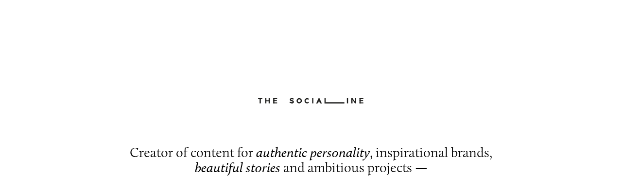

--- FILE ---
content_type: text/html; charset=UTF-8
request_url: https://thesocial-line.com/backstage-ysl-beaute-2/
body_size: 10572
content:

<!doctype html>
<!--[if lt IE 9]><html class="no-js no-svg ie lt-ie9 lt-ie8 lt-ie7" lang="fr-FR"> <![endif]-->
<!--[if IE 9]><html class="no-js no-svg ie ie9 lt-ie9 lt-ie8" lang="fr-FR"> <![endif]-->
<!--[if gt IE 9]><!--><html class="no-js no-svg" lang="fr-FR"> <!--<![endif]-->
<head>
    <meta charset="UTF-8" />
    <meta name="description" content="Derrière chaque personne, il y a une histoire à explorer —">
    <meta http-equiv="Content-Type" content="text/html; charset=UTF-8" />
    <meta http-equiv="X-UA-Compatible" content="IE=edge">
    <meta name="viewport" content="width=device-width, initial-scale=1">
    <link rel="author" href="https://thesocial-line.com/wp-content/themes/slash/humans.txt" />
    <link rel="pingback" href="https://thesocial-line.com/xmlrpc.php" />
    <link rel="profile" href="http://gmpg.org/xfn/11">
    <title>Backstage — YSL Beauté &#8211; The Social Line</title>
<meta name='robots' content='max-image-preview:large' />
<link rel='dns-prefetch' href='//cdnjs.cloudflare.com' />
<link rel="alternate" type="application/rss+xml" title="The Social Line &raquo; Flux" href="https://thesocial-line.com/feed/" />
<link rel="alternate" type="application/rss+xml" title="The Social Line &raquo; Flux des commentaires" href="https://thesocial-line.com/comments/feed/" />
<link rel="alternate" title="oEmbed (JSON)" type="application/json+oembed" href="https://thesocial-line.com/wp-json/oembed/1.0/embed?url=https%3A%2F%2Fthesocial-line.com%2Fbackstage-ysl-beaute-2%2F" />
<link rel="alternate" title="oEmbed (XML)" type="text/xml+oembed" href="https://thesocial-line.com/wp-json/oembed/1.0/embed?url=https%3A%2F%2Fthesocial-line.com%2Fbackstage-ysl-beaute-2%2F&#038;format=xml" />
<style id='wp-img-auto-sizes-contain-inline-css' type='text/css'>
img:is([sizes=auto i],[sizes^="auto," i]){contain-intrinsic-size:3000px 1500px}
/*# sourceURL=wp-img-auto-sizes-contain-inline-css */
</style>
<style id='wp-emoji-styles-inline-css' type='text/css'>

	img.wp-smiley, img.emoji {
		display: inline !important;
		border: none !important;
		box-shadow: none !important;
		height: 1em !important;
		width: 1em !important;
		margin: 0 0.07em !important;
		vertical-align: -0.1em !important;
		background: none !important;
		padding: 0 !important;
	}
/*# sourceURL=wp-emoji-styles-inline-css */
</style>
<style id='wp-block-library-inline-css' type='text/css'>
:root{--wp-block-synced-color:#7a00df;--wp-block-synced-color--rgb:122,0,223;--wp-bound-block-color:var(--wp-block-synced-color);--wp-editor-canvas-background:#ddd;--wp-admin-theme-color:#007cba;--wp-admin-theme-color--rgb:0,124,186;--wp-admin-theme-color-darker-10:#006ba1;--wp-admin-theme-color-darker-10--rgb:0,107,160.5;--wp-admin-theme-color-darker-20:#005a87;--wp-admin-theme-color-darker-20--rgb:0,90,135;--wp-admin-border-width-focus:2px}@media (min-resolution:192dpi){:root{--wp-admin-border-width-focus:1.5px}}.wp-element-button{cursor:pointer}:root .has-very-light-gray-background-color{background-color:#eee}:root .has-very-dark-gray-background-color{background-color:#313131}:root .has-very-light-gray-color{color:#eee}:root .has-very-dark-gray-color{color:#313131}:root .has-vivid-green-cyan-to-vivid-cyan-blue-gradient-background{background:linear-gradient(135deg,#00d084,#0693e3)}:root .has-purple-crush-gradient-background{background:linear-gradient(135deg,#34e2e4,#4721fb 50%,#ab1dfe)}:root .has-hazy-dawn-gradient-background{background:linear-gradient(135deg,#faaca8,#dad0ec)}:root .has-subdued-olive-gradient-background{background:linear-gradient(135deg,#fafae1,#67a671)}:root .has-atomic-cream-gradient-background{background:linear-gradient(135deg,#fdd79a,#004a59)}:root .has-nightshade-gradient-background{background:linear-gradient(135deg,#330968,#31cdcf)}:root .has-midnight-gradient-background{background:linear-gradient(135deg,#020381,#2874fc)}:root{--wp--preset--font-size--normal:16px;--wp--preset--font-size--huge:42px}.has-regular-font-size{font-size:1em}.has-larger-font-size{font-size:2.625em}.has-normal-font-size{font-size:var(--wp--preset--font-size--normal)}.has-huge-font-size{font-size:var(--wp--preset--font-size--huge)}.has-text-align-center{text-align:center}.has-text-align-left{text-align:left}.has-text-align-right{text-align:right}.has-fit-text{white-space:nowrap!important}#end-resizable-editor-section{display:none}.aligncenter{clear:both}.items-justified-left{justify-content:flex-start}.items-justified-center{justify-content:center}.items-justified-right{justify-content:flex-end}.items-justified-space-between{justify-content:space-between}.screen-reader-text{border:0;clip-path:inset(50%);height:1px;margin:-1px;overflow:hidden;padding:0;position:absolute;width:1px;word-wrap:normal!important}.screen-reader-text:focus{background-color:#ddd;clip-path:none;color:#444;display:block;font-size:1em;height:auto;left:5px;line-height:normal;padding:15px 23px 14px;text-decoration:none;top:5px;width:auto;z-index:100000}html :where(.has-border-color){border-style:solid}html :where([style*=border-top-color]){border-top-style:solid}html :where([style*=border-right-color]){border-right-style:solid}html :where([style*=border-bottom-color]){border-bottom-style:solid}html :where([style*=border-left-color]){border-left-style:solid}html :where([style*=border-width]){border-style:solid}html :where([style*=border-top-width]){border-top-style:solid}html :where([style*=border-right-width]){border-right-style:solid}html :where([style*=border-bottom-width]){border-bottom-style:solid}html :where([style*=border-left-width]){border-left-style:solid}html :where(img[class*=wp-image-]){height:auto;max-width:100%}:where(figure){margin:0 0 1em}html :where(.is-position-sticky){--wp-admin--admin-bar--position-offset:var(--wp-admin--admin-bar--height,0px)}@media screen and (max-width:600px){html :where(.is-position-sticky){--wp-admin--admin-bar--position-offset:0px}}

/*# sourceURL=wp-block-library-inline-css */
</style><style id='global-styles-inline-css' type='text/css'>
:root{--wp--preset--aspect-ratio--square: 1;--wp--preset--aspect-ratio--4-3: 4/3;--wp--preset--aspect-ratio--3-4: 3/4;--wp--preset--aspect-ratio--3-2: 3/2;--wp--preset--aspect-ratio--2-3: 2/3;--wp--preset--aspect-ratio--16-9: 16/9;--wp--preset--aspect-ratio--9-16: 9/16;--wp--preset--color--black: #000000;--wp--preset--color--cyan-bluish-gray: #abb8c3;--wp--preset--color--white: #ffffff;--wp--preset--color--pale-pink: #f78da7;--wp--preset--color--vivid-red: #cf2e2e;--wp--preset--color--luminous-vivid-orange: #ff6900;--wp--preset--color--luminous-vivid-amber: #fcb900;--wp--preset--color--light-green-cyan: #7bdcb5;--wp--preset--color--vivid-green-cyan: #00d084;--wp--preset--color--pale-cyan-blue: #8ed1fc;--wp--preset--color--vivid-cyan-blue: #0693e3;--wp--preset--color--vivid-purple: #9b51e0;--wp--preset--gradient--vivid-cyan-blue-to-vivid-purple: linear-gradient(135deg,rgb(6,147,227) 0%,rgb(155,81,224) 100%);--wp--preset--gradient--light-green-cyan-to-vivid-green-cyan: linear-gradient(135deg,rgb(122,220,180) 0%,rgb(0,208,130) 100%);--wp--preset--gradient--luminous-vivid-amber-to-luminous-vivid-orange: linear-gradient(135deg,rgb(252,185,0) 0%,rgb(255,105,0) 100%);--wp--preset--gradient--luminous-vivid-orange-to-vivid-red: linear-gradient(135deg,rgb(255,105,0) 0%,rgb(207,46,46) 100%);--wp--preset--gradient--very-light-gray-to-cyan-bluish-gray: linear-gradient(135deg,rgb(238,238,238) 0%,rgb(169,184,195) 100%);--wp--preset--gradient--cool-to-warm-spectrum: linear-gradient(135deg,rgb(74,234,220) 0%,rgb(151,120,209) 20%,rgb(207,42,186) 40%,rgb(238,44,130) 60%,rgb(251,105,98) 80%,rgb(254,248,76) 100%);--wp--preset--gradient--blush-light-purple: linear-gradient(135deg,rgb(255,206,236) 0%,rgb(152,150,240) 100%);--wp--preset--gradient--blush-bordeaux: linear-gradient(135deg,rgb(254,205,165) 0%,rgb(254,45,45) 50%,rgb(107,0,62) 100%);--wp--preset--gradient--luminous-dusk: linear-gradient(135deg,rgb(255,203,112) 0%,rgb(199,81,192) 50%,rgb(65,88,208) 100%);--wp--preset--gradient--pale-ocean: linear-gradient(135deg,rgb(255,245,203) 0%,rgb(182,227,212) 50%,rgb(51,167,181) 100%);--wp--preset--gradient--electric-grass: linear-gradient(135deg,rgb(202,248,128) 0%,rgb(113,206,126) 100%);--wp--preset--gradient--midnight: linear-gradient(135deg,rgb(2,3,129) 0%,rgb(40,116,252) 100%);--wp--preset--font-size--small: 13px;--wp--preset--font-size--medium: 20px;--wp--preset--font-size--large: 36px;--wp--preset--font-size--x-large: 42px;--wp--preset--spacing--20: 0.44rem;--wp--preset--spacing--30: 0.67rem;--wp--preset--spacing--40: 1rem;--wp--preset--spacing--50: 1.5rem;--wp--preset--spacing--60: 2.25rem;--wp--preset--spacing--70: 3.38rem;--wp--preset--spacing--80: 5.06rem;--wp--preset--shadow--natural: 6px 6px 9px rgba(0, 0, 0, 0.2);--wp--preset--shadow--deep: 12px 12px 50px rgba(0, 0, 0, 0.4);--wp--preset--shadow--sharp: 6px 6px 0px rgba(0, 0, 0, 0.2);--wp--preset--shadow--outlined: 6px 6px 0px -3px rgb(255, 255, 255), 6px 6px rgb(0, 0, 0);--wp--preset--shadow--crisp: 6px 6px 0px rgb(0, 0, 0);}:where(.is-layout-flex){gap: 0.5em;}:where(.is-layout-grid){gap: 0.5em;}body .is-layout-flex{display: flex;}.is-layout-flex{flex-wrap: wrap;align-items: center;}.is-layout-flex > :is(*, div){margin: 0;}body .is-layout-grid{display: grid;}.is-layout-grid > :is(*, div){margin: 0;}:where(.wp-block-columns.is-layout-flex){gap: 2em;}:where(.wp-block-columns.is-layout-grid){gap: 2em;}:where(.wp-block-post-template.is-layout-flex){gap: 1.25em;}:where(.wp-block-post-template.is-layout-grid){gap: 1.25em;}.has-black-color{color: var(--wp--preset--color--black) !important;}.has-cyan-bluish-gray-color{color: var(--wp--preset--color--cyan-bluish-gray) !important;}.has-white-color{color: var(--wp--preset--color--white) !important;}.has-pale-pink-color{color: var(--wp--preset--color--pale-pink) !important;}.has-vivid-red-color{color: var(--wp--preset--color--vivid-red) !important;}.has-luminous-vivid-orange-color{color: var(--wp--preset--color--luminous-vivid-orange) !important;}.has-luminous-vivid-amber-color{color: var(--wp--preset--color--luminous-vivid-amber) !important;}.has-light-green-cyan-color{color: var(--wp--preset--color--light-green-cyan) !important;}.has-vivid-green-cyan-color{color: var(--wp--preset--color--vivid-green-cyan) !important;}.has-pale-cyan-blue-color{color: var(--wp--preset--color--pale-cyan-blue) !important;}.has-vivid-cyan-blue-color{color: var(--wp--preset--color--vivid-cyan-blue) !important;}.has-vivid-purple-color{color: var(--wp--preset--color--vivid-purple) !important;}.has-black-background-color{background-color: var(--wp--preset--color--black) !important;}.has-cyan-bluish-gray-background-color{background-color: var(--wp--preset--color--cyan-bluish-gray) !important;}.has-white-background-color{background-color: var(--wp--preset--color--white) !important;}.has-pale-pink-background-color{background-color: var(--wp--preset--color--pale-pink) !important;}.has-vivid-red-background-color{background-color: var(--wp--preset--color--vivid-red) !important;}.has-luminous-vivid-orange-background-color{background-color: var(--wp--preset--color--luminous-vivid-orange) !important;}.has-luminous-vivid-amber-background-color{background-color: var(--wp--preset--color--luminous-vivid-amber) !important;}.has-light-green-cyan-background-color{background-color: var(--wp--preset--color--light-green-cyan) !important;}.has-vivid-green-cyan-background-color{background-color: var(--wp--preset--color--vivid-green-cyan) !important;}.has-pale-cyan-blue-background-color{background-color: var(--wp--preset--color--pale-cyan-blue) !important;}.has-vivid-cyan-blue-background-color{background-color: var(--wp--preset--color--vivid-cyan-blue) !important;}.has-vivid-purple-background-color{background-color: var(--wp--preset--color--vivid-purple) !important;}.has-black-border-color{border-color: var(--wp--preset--color--black) !important;}.has-cyan-bluish-gray-border-color{border-color: var(--wp--preset--color--cyan-bluish-gray) !important;}.has-white-border-color{border-color: var(--wp--preset--color--white) !important;}.has-pale-pink-border-color{border-color: var(--wp--preset--color--pale-pink) !important;}.has-vivid-red-border-color{border-color: var(--wp--preset--color--vivid-red) !important;}.has-luminous-vivid-orange-border-color{border-color: var(--wp--preset--color--luminous-vivid-orange) !important;}.has-luminous-vivid-amber-border-color{border-color: var(--wp--preset--color--luminous-vivid-amber) !important;}.has-light-green-cyan-border-color{border-color: var(--wp--preset--color--light-green-cyan) !important;}.has-vivid-green-cyan-border-color{border-color: var(--wp--preset--color--vivid-green-cyan) !important;}.has-pale-cyan-blue-border-color{border-color: var(--wp--preset--color--pale-cyan-blue) !important;}.has-vivid-cyan-blue-border-color{border-color: var(--wp--preset--color--vivid-cyan-blue) !important;}.has-vivid-purple-border-color{border-color: var(--wp--preset--color--vivid-purple) !important;}.has-vivid-cyan-blue-to-vivid-purple-gradient-background{background: var(--wp--preset--gradient--vivid-cyan-blue-to-vivid-purple) !important;}.has-light-green-cyan-to-vivid-green-cyan-gradient-background{background: var(--wp--preset--gradient--light-green-cyan-to-vivid-green-cyan) !important;}.has-luminous-vivid-amber-to-luminous-vivid-orange-gradient-background{background: var(--wp--preset--gradient--luminous-vivid-amber-to-luminous-vivid-orange) !important;}.has-luminous-vivid-orange-to-vivid-red-gradient-background{background: var(--wp--preset--gradient--luminous-vivid-orange-to-vivid-red) !important;}.has-very-light-gray-to-cyan-bluish-gray-gradient-background{background: var(--wp--preset--gradient--very-light-gray-to-cyan-bluish-gray) !important;}.has-cool-to-warm-spectrum-gradient-background{background: var(--wp--preset--gradient--cool-to-warm-spectrum) !important;}.has-blush-light-purple-gradient-background{background: var(--wp--preset--gradient--blush-light-purple) !important;}.has-blush-bordeaux-gradient-background{background: var(--wp--preset--gradient--blush-bordeaux) !important;}.has-luminous-dusk-gradient-background{background: var(--wp--preset--gradient--luminous-dusk) !important;}.has-pale-ocean-gradient-background{background: var(--wp--preset--gradient--pale-ocean) !important;}.has-electric-grass-gradient-background{background: var(--wp--preset--gradient--electric-grass) !important;}.has-midnight-gradient-background{background: var(--wp--preset--gradient--midnight) !important;}.has-small-font-size{font-size: var(--wp--preset--font-size--small) !important;}.has-medium-font-size{font-size: var(--wp--preset--font-size--medium) !important;}.has-large-font-size{font-size: var(--wp--preset--font-size--large) !important;}.has-x-large-font-size{font-size: var(--wp--preset--font-size--x-large) !important;}
/*# sourceURL=global-styles-inline-css */
</style>

<style id='classic-theme-styles-inline-css' type='text/css'>
/*! This file is auto-generated */
.wp-block-button__link{color:#fff;background-color:#32373c;border-radius:9999px;box-shadow:none;text-decoration:none;padding:calc(.667em + 2px) calc(1.333em + 2px);font-size:1.125em}.wp-block-file__button{background:#32373c;color:#fff;text-decoration:none}
/*# sourceURL=/wp-includes/css/classic-themes.min.css */
</style>
<link rel='stylesheet' id='app-css' href='https://thesocial-line.com/wp-content/themes/slash/assets/app.css?ver=6.9' type='text/css' media='all' />
<link rel="https://api.w.org/" href="https://thesocial-line.com/wp-json/" /><link rel="alternate" title="JSON" type="application/json" href="https://thesocial-line.com/wp-json/wp/v2/posts/1485" /><link rel="EditURI" type="application/rsd+xml" title="RSD" href="https://thesocial-line.com/xmlrpc.php?rsd" />
<meta name="generator" content="WordPress 6.9" />
<link rel="canonical" href="https://thesocial-line.com/backstage-ysl-beaute-2/" />
<link rel='shortlink' href='https://thesocial-line.com/?p=1485' />
<link rel="icon" href="https://thesocial-line.com/wp-content/uploads/2022/07/cropped-fav_icon-32x32.png" sizes="32x32" />
<link rel="icon" href="https://thesocial-line.com/wp-content/uploads/2022/07/cropped-fav_icon-192x192.png" sizes="192x192" />
<link rel="apple-touch-icon" href="https://thesocial-line.com/wp-content/uploads/2022/07/cropped-fav_icon-180x180.png" />
<meta name="msapplication-TileImage" content="https://thesocial-line.com/wp-content/uploads/2022/07/cropped-fav_icon-270x270.png" />

		<meta property="og:title" content="The Social Line">
    <meta property="og:description" content="Derrière chaque personne, il y a une histoire à explorer —">
    <meta property="og:image" content="https://thesocial-line.com/wp-content/uploads/2022/11/BO5A6151-683x1024.jpg">

    <meta name="twitter:card" content="summary_large_image">
    <meta name="twitter:title" content="The Social Line">
    <meta name="twitter:description" content="Derrière chaque personne, il y a une histoire à explorer —">
    <meta name="twitter:image" content="https://thesocial-line.com/wp-content/uploads/2022/11/BO5A6151-683x1024.jpg">
	</head>

	<body class="wp-singular post-template-default single single-post postid-1485 single-format-standard wp-theme-slash">

		<div class='susy-grid'></div>
		<div id='main-intro'>
			<div class='intro-wrapper'>
				<div class='logo-container'><svg viewBox="0 0 116 8" version="1.1" xmlns="http://www.w3.org/2000/svg" xmlns:xlink="http://www.w3.org/1999/xlink" x="0px" y="0px">
    <g id="Page-1" stroke="#000" stroke-width="1" fill="none" fill-rule="evenodd">
        <path d="M0.047,0.985 L4.725,0.985" id="Shape" stroke="#1D1D1B" stroke-width="1.0414"></path>
        <path d="M7.938,3.345 L12.616,3.345" id="Shape" stroke="#1D1D1B" stroke-width="1.0414"></path>
        <path d="M16.643,0.945 L20.915,0.945" id="Shape" stroke="#1D1D1B" stroke-width="1.0414"></path>
        <path d="M16.643,5.623 L20.915,5.623" id="Shape" stroke="#1D1D1B" stroke-width="1.0414"></path>
        <path d="M16.643,3.263 L20.63,3.263" id="Shape" stroke="#1D1D1B" stroke-width="1.0414"></path>
        <path d="M65.213,4.443 L68.345,4.443" id="Shape" stroke="#1D1D1B" stroke-width="1.0414"></path>
        <path d="M2.386,1.209 L2.386,6.151" id="Shape" stroke="#1D1D1B" stroke-width="1.3017"></path>
        <path d="M8.488,0.497 L8.488,6.151" id="Shape" stroke="#1D1D1B" stroke-width="1.3017"></path>
        <path d="M12.271,0.497 L12.271,6.151" id="Shape" stroke="#1D1D1B" stroke-width="1.3017" ></path>
        <path d="M17.274,0.497 L17.274,6.151" id="Shape" stroke="#1D1D1B" stroke-width="1.3017" ></path>
        <path d="M59.945,0.497 L59.945,6.151" id="Shape" stroke="#1D1D1B" stroke-width="1.3017" ></path>
        <path class='a' d="M68.4492161,6.26999998 L66.7716135,2.6121442 L65.109009,6.26999998 L63.6791537,6.26999998 L66.3399031,0.41615 L67.1965367,0.41615 L69.8812881,6.26999998 L68.4492161,6.26999998 Z" id="Combined-Shape" stroke="none " stroke-width="none" fill="#1D1D1B" fill-rule="nonzero"></path>
        <path d="M73.41,0.497 L73.41,6.267" id="Shape" stroke="#1D1D1B" stroke-width="1.3017" ></path>
        <path d="M74.71,5.62 L93.9,5.62" id="the-line" stroke="#1D1D1B" stroke-width="1.3017" stroke-linecap="square" style="stroke-dashoffset: 0px;"></path>
        <circle id="Oval" stroke="#1D1D1B" stroke-width="1.3017" cx="45.098" cy="3.324" r="2.258" ></circle>
        <path d="M55.358,4.921 C54.476,5.803 53.047,5.803 52.165,4.921 C51.283,4.039 51.283,2.61 52.165,1.728 C53.047,0.846 54.476,0.846 55.358,1.728" id="Shape" stroke="#1D1D1B" stroke-width="1.3017"></path>
        <g id="ine" transform="matrix(1,0,0,1,97,0)" stroke="#1D1D1B" data-svg-origin="0.9380000829696655 0.4970000088214874">
            <path d="M14.057,0.945 L18.328,0.945" id="Shape" stroke-width="1.0414" ></path>
            <path d="M14.057,5.623 L18.328,5.623" id="Shape" stroke-width="1.0414" ></path>
            <path d="M14.057,3.263 L18.043,3.263" id="Shape" stroke-width="1.0414" ></path>
            <path d="M14.687,0.497 L14.687,6.151" id="Shape" stroke-width="1.3017" ></path>
            <path d="M5.82,0.497 L5.82,6.151" id="Shape" stroke-width="1.3017" ></path>
            <path d="M9.725,0.497 L9.725,6.151" id="Shape" stroke-width="1.3017" ></path>
            <path d="M0.938,0.497 L0.938,6.151" id="Shape" stroke-width="1.3017" ></path>
            <path d="M6.084,0.782 L9.501,5.867" id="Shape" stroke-width="1.0414" ></path>
        </g>
        <path d="M34.745,4.809 C34.745,4.809 37.226,6.151 38.223,5.317 C38.711,4.87 38.792,4.137 38.142,3.649 C37.491,3.405 37.054,3.273 37.054,3.273 L37.054,3.273 C37.054,3.273 36.617,3.141 35.966,2.897 C35.315,2.409 35.397,1.677 35.885,1.229 C36.658,0.497 38.854,1.514 38.854,1.514" id="Shape" stroke="#1D1D1B" stroke-width="1.3017"></path>
    </g>
</svg></div>
				<div class='markup'><p class="p1">Creator of content for <em>authentic personality</em>, inspirational brands,<br />
<em>beautiful stories</em> and ambitious projects —</p>
</div>
			</div>
		</div>
		<main id="swup" class="transition-fade">
			<div id="content" role="main" class="content-wrapper" data-template="single" style="background-image: none">
				<div class="main-wrapper" style="background-image: none">				
					
											<header id="site-header" >
    <div class='logo-container'><a href='https://thesocial-line.com'><svg viewBox="0 0 116 8" version="1.1" xmlns="http://www.w3.org/2000/svg" xmlns:xlink="http://www.w3.org/1999/xlink" x="0px" y="0px">
    <g id="Page-1" stroke="#000" stroke-width="1" fill="none" fill-rule="evenodd">
        <path d="M0.047,0.985 L4.725,0.985" id="Shape" stroke="#1D1D1B" stroke-width="1.0414"></path>
        <path d="M7.938,3.345 L12.616,3.345" id="Shape" stroke="#1D1D1B" stroke-width="1.0414"></path>
        <path d="M16.643,0.945 L20.915,0.945" id="Shape" stroke="#1D1D1B" stroke-width="1.0414"></path>
        <path d="M16.643,5.623 L20.915,5.623" id="Shape" stroke="#1D1D1B" stroke-width="1.0414"></path>
        <path d="M16.643,3.263 L20.63,3.263" id="Shape" stroke="#1D1D1B" stroke-width="1.0414"></path>
        <path d="M65.213,4.443 L68.345,4.443" id="Shape" stroke="#1D1D1B" stroke-width="1.0414"></path>
        <path d="M2.386,1.209 L2.386,6.151" id="Shape" stroke="#1D1D1B" stroke-width="1.3017"></path>
        <path d="M8.488,0.497 L8.488,6.151" id="Shape" stroke="#1D1D1B" stroke-width="1.3017"></path>
        <path d="M12.271,0.497 L12.271,6.151" id="Shape" stroke="#1D1D1B" stroke-width="1.3017" ></path>
        <path d="M17.274,0.497 L17.274,6.151" id="Shape" stroke="#1D1D1B" stroke-width="1.3017" ></path>
        <path d="M59.945,0.497 L59.945,6.151" id="Shape" stroke="#1D1D1B" stroke-width="1.3017" ></path>
        <path class='a' d="M68.4492161,6.26999998 L66.7716135,2.6121442 L65.109009,6.26999998 L63.6791537,6.26999998 L66.3399031,0.41615 L67.1965367,0.41615 L69.8812881,6.26999998 L68.4492161,6.26999998 Z" id="Combined-Shape" stroke="none " stroke-width="none" fill="#1D1D1B" fill-rule="nonzero"></path>
        <path d="M73.41,0.497 L73.41,6.267" id="Shape" stroke="#1D1D1B" stroke-width="1.3017" ></path>
        <path d="M74.71,5.62 L93.9,5.62" id="the-line" stroke="#1D1D1B" stroke-width="1.3017" stroke-linecap="square" style="stroke-dashoffset: 0px;"></path>
        <circle id="Oval" stroke="#1D1D1B" stroke-width="1.3017" cx="45.098" cy="3.324" r="2.258" ></circle>
        <path d="M55.358,4.921 C54.476,5.803 53.047,5.803 52.165,4.921 C51.283,4.039 51.283,2.61 52.165,1.728 C53.047,0.846 54.476,0.846 55.358,1.728" id="Shape" stroke="#1D1D1B" stroke-width="1.3017"></path>
        <g id="ine" transform="matrix(1,0,0,1,97,0)" stroke="#1D1D1B" data-svg-origin="0.9380000829696655 0.4970000088214874">
            <path d="M14.057,0.945 L18.328,0.945" id="Shape" stroke-width="1.0414" ></path>
            <path d="M14.057,5.623 L18.328,5.623" id="Shape" stroke-width="1.0414" ></path>
            <path d="M14.057,3.263 L18.043,3.263" id="Shape" stroke-width="1.0414" ></path>
            <path d="M14.687,0.497 L14.687,6.151" id="Shape" stroke-width="1.3017" ></path>
            <path d="M5.82,0.497 L5.82,6.151" id="Shape" stroke-width="1.3017" ></path>
            <path d="M9.725,0.497 L9.725,6.151" id="Shape" stroke-width="1.3017" ></path>
            <path d="M0.938,0.497 L0.938,6.151" id="Shape" stroke-width="1.3017" ></path>
            <path d="M6.084,0.782 L9.501,5.867" id="Shape" stroke-width="1.0414" ></path>
        </g>
        <path d="M34.745,4.809 C34.745,4.809 37.226,6.151 38.223,5.317 C38.711,4.87 38.792,4.137 38.142,3.649 C37.491,3.405 37.054,3.273 37.054,3.273 L37.054,3.273 C37.054,3.273 36.617,3.141 35.966,2.897 C35.315,2.409 35.397,1.677 35.885,1.229 C36.658,0.497 38.854,1.514 38.854,1.514" id="Shape" stroke="#1D1D1B" stroke-width="1.3017"></path>
    </g>
</svg></a></div>
    <nav id='nav-main'>
        <ul class='menu'>
			<li class=" menu-item menu-item-type-post_type menu-item-object-page menu-item-home menu-item-126">
			<a class='cta' target="" href="https://thesocial-line.com/"><span>Portfolio</span></a>
		</li>
			<li class=" menu-item menu-item-type-post_type menu-item-object-page menu-item-128">
			<a class='cta' target="" href="https://thesocial-line.com/personal/"><span>2015 &#8211; 2025</span></a>
		</li>
			<li class=" menu-item menu-item-type-post_type menu-item-object-page menu-item-127">
			<a class='cta' target="" href="https://thesocial-line.com/about/"><span>About</span></a>
		</li>
	</ul>    </nav>
    <ul class='socials'>
                    <li><a class='cta' href='https://www.instagram.com/linebrusegan/' target='_blank' rel='noopener noreferrer nofollow'>Instagram</a></li>
            </ul>
    <button class="cta-menu hamburger hamburger--spin" type="button" aria-label="Menu" aria-controls="navigation">
        <span class="hamburger-box">
            <span class="hamburger-inner"></span>
        </span>
    </button>
    <div class='mobile-menu'>
        <nav id='nav-mobile'>
            <ul class='menu'>
			<li class=" menu-item menu-item-type-post_type menu-item-object-page menu-item-home menu-item-126">
			<a class='cta' target="" href="https://thesocial-line.com/"><span>Portfolio</span></a>
		</li>
			<li class=" menu-item menu-item-type-post_type menu-item-object-page menu-item-128">
			<a class='cta' target="" href="https://thesocial-line.com/personal/"><span>2015 &#8211; 2025</span></a>
		</li>
			<li class=" menu-item menu-item-type-post_type menu-item-object-page menu-item-127">
			<a class='cta' target="" href="https://thesocial-line.com/about/"><span>About</span></a>
		</li>
	</ul>        </nav>
        <div class='nav-infos'>
            <p class='footer__adress'>the social line<br />
Paris - France.<br />
<br />
Représenté par SatelliteMyLove</p>
            <p class='footer__contact'>
                <a  class='cta' href='mailto:linebrusegan@gmail.com'>linebrusegan@gmail.com</a>
                <a  class='cta' href='tel:'></a>
            </p>
            <ul>
                                    <li><a class='cta' href='https://www.instagram.com/linebrusegan/' target='_blank' rel='noopener noreferrer nofollow'>Instagram</a></li>
                            </ul>
        </div>
    </div>
</header>										
					
	<article class="post-type-post" id="post-1485">
		<div class='post__intro'>
			<a class='cta' href='javascript:history.back()'>Back</a>
			<div class='markup'><p>Backstage — <em><strong>YSL Beauté</strong></em></p>
</div>
			<div class='share-container'>
				<a class='cta cta-share'>Share</a>
				<ul class='share__list'>
					<a target='_blank' rel='noreferrer nofollow noopener' href='http://www.facebook.com/sharer.php?u=https://thesocial-line.com/backstage-ysl-beaute-2/'><svg version="1.1" id="Calque_1" xmlns="http://www.w3.org/2000/svg" xmlns:xlink="http://www.w3.org/1999/xlink" x="0px" y="0px"
	 viewBox="0 0 300.5 297.6" style="enable-background:new 0 0 300.5 297.6;" xml:space="preserve">
<path d="M209.2,104h-40.2V77.8c0-9.9,6.6-12.2,11.2-12.2s28.3,0,28.3,0V22l-39-0.2c-43.3,0-53.3,32.5-53.3,53.3v29H91.2V149h25.1
	c0,57.5,0,126.9,0,126.9h52.7c0,0,0-70,0-126.9h35.6L209.2,104z"/>
</svg></a>
					<a target='_blank' rel='noreferrer nofollow noopener' href='http://twitter.com/share?url=https://thesocial-line.com/backstage-ysl-beaute-2/'><svg version="1.1" id="Calque_1" xmlns="http://www.w3.org/2000/svg" xmlns:xlink="http://www.w3.org/1999/xlink" x="0px" y="0px"
	 viewBox="0 0 300.5 297.6" style="enable-background:new 0 0 300.5 297.6;" xml:space="preserve">
<path d="M293.7,60c-10.5,4.7-21.9,7.8-33.7,9.3c12.1-7.2,21.5-18.8,25.8-32.6c-11.4,6.7-23.9,11.7-37.3,14.3
	c-10.7-11.5-26-18.6-42.9-18.6c-32.5,0-58.8,26.3-58.8,58.8c0,4.6,0.5,9.1,1.5,13.4c-49-2.4-92.4-25.8-121.4-61.4
	c-5.1,8.7-8,18.8-8,29.6c0,20.4,10.4,38.4,26.1,49c-9.6-0.3-18.7-3-26.6-7.3c0,0.3,0,0.5,0,0.8c0,28.5,20.2,52.2,47.1,57.6
	c-4.9,1.3-10.1,2-15.5,2c-3.8,0-7.5-0.4-11.1-1.1c7.5,23.3,29.2,40.4,54.9,40.9c-20.1,15.8-45.5,25.2-73.1,25.2
	c-4.7,0-9.4-0.3-14.1-0.9c26,16.7,57,26.4,90.1,26.4c108.2,0,167.4-89.7,167.4-167.4c0-2.5-0.1-5.1-0.2-7.6
	C275.8,82.1,285.8,71.7,293.7,60z"/>
</svg></a>
					<a target='_blank' rel='noreferrer nofollow noopener' href='http://pinterest.com/pin/create/button/?url=https://thesocial-line.com/backstage-ysl-beaute-2/&media=https://thesocial-line.com/wp-content/uploads/2022/11/BO5A6151-768x1152.jpg&description=Backstage — YSL Beauté'><svg xmlns="http://www.w3.org/2000/svg" xmlns:xlink="http://www.w3.org/1999/xlink" version="1.1" id="Capa_1" x="0px" y="0px" width="97.672px" height="97.672px" viewBox="0 0 97.672 97.672" style="enable-background:new 0 0 97.672 97.672;" xml:space="preserve">
<g>
	<path d="M51.125,0C24.469,0,11.029,19.11,11.029,35.047c0,9.649,3.653,18.232,11.487,21.432c1.286,0.525,2.438,0.019,2.812-1.403   c0.258-0.985,0.871-3.468,1.144-4.503c0.376-1.407,0.229-1.9-0.807-3.126c-2.259-2.665-3.703-6.115-3.703-11.002   c0-14.178,10.608-26.87,27.624-26.87c15.064,0,23.342,9.206,23.342,21.5c0,16.176-7.159,29.828-17.786,29.828   c-5.87,0-10.262-4.854-8.854-10.807c1.686-7.107,4.951-14.778,4.951-19.907c0-4.592-2.463-8.423-7.565-8.423   c-6,0-10.819,6.207-10.819,14.521c0,5.296,1.789,8.878,1.789,8.878s-6.141,26.015-7.215,30.571   c-2.145,9.072-0.322,20.195-0.168,21.318c0.089,0.666,0.944,0.824,1.332,0.322c0.555-0.723,7.7-9.544,10.129-18.359   c0.687-2.496,3.944-15.42,3.944-15.42c1.95,3.717,7.647,6.992,13.706,6.992c18.034,0,30.271-16.441,30.271-38.45   C86.644,15.498,72.547,0,51.125,0z"/>
</g>
</svg></a>
					<a target='_blank' rel='noreferrer nofollow noopener' href='mailto:?body=https://thesocial-line.com/backstage-ysl-beaute-2/'><?xml version="1.0" encoding="iso-8859-1"?>
<!-- Generator: Adobe Illustrator 19.0.0, SVG Export Plug-In . SVG Version: 6.00 Build 0)  -->
<svg version="1.1" id="Layer_1" xmlns="http://www.w3.org/2000/svg" xmlns:xlink="http://www.w3.org/1999/xlink" x="0px" y="0px"
	 viewBox="0 0 512 512" style="enable-background:new 0 0 512 512;" xml:space="preserve">
<g>
	<g>
		<g>
			<path d="M2.072,127.79c-1.335,4.946-2.058,10.14-2.058,15.502c0,241.727-0.087,226.177,0.18,229.813
				L157.121,229.27L2.072,127.79z"/>
			<path d="M255.904,281.128c-23.968,0-35.227-10.26-66.592-30.789L15.964,409.225
				c10.888,11.717,26.415,19.066,43.633,19.066h392.611c17.219,0,32.746-7.35,43.633-19.066L322.495,250.34
				C291.131,270.868,279.87,281.128,255.904,281.128z"/>
			<path d="M271.397,239.225l217.829-142.57c-10.174-8.093-23.036-12.946-37.017-12.946H59.597
				c-13.981,0-26.842,4.853-37.018,12.946l217.829,142.57C249.821,245.385,261.986,245.386,271.397,239.225z"/>
			<path d="M509.734,127.79l-155.05,101.48l156.928,143.835C511.704,371.862,513.168,140.518,509.734,127.79z
				"/>
		</g>
	</g>
</g>
</svg>
</a>
				</ul>
			</div>
		</div>
		<div class='post__gallery'>
												<img class='img-fullScreen' src='https://thesocial-line.com/wp-content/uploads/2022/11/BO5A6269-1660x1107.jpg' alt='' />
																<ul class='imgs__list section-2_images'>
						
																			
													<li><img src='https://thesocial-line.com/wp-content/uploads/2022/11/BO5A6151-683x1024.jpg' alt='' /></li>
													<li><img src='https://thesocial-line.com/wp-content/uploads/2022/11/BO5A1717-683x1024.jpg' alt='' /></li>
											</ul>
																<img class='img-fullScreen' src='https://thesocial-line.com/wp-content/uploads/2022/11/BO5A1763-1660x1107.jpg' alt='' />
									</div>
		
					<div class='post__credits'>
				<h2 class='title'>Crédits</h2>
				<div class='markup'><p>MODEL : <em>Anna et Dustin</em> — PHOTOGRAPHER : <em><a href="https://www.instagram.com/linebrusegan/" target="_blank" rel="noopener">Line Brusegan</a></em> — BRAND : <em>YSL Beauty </em></p>
</div>
			</div>
		
				<div class='post__next'>
			<h2 class='title'>Next project</h2>
			<div class='next__link markup'>
				<a href='https://thesocial-line.com/new-york-fashion-week-2/'><p><span class="s1"><em>Street photography</em> to capture special moments — <em><strong>New York Fashion Week</strong></em></span></p>
</a>
				<div class='img-container'><img src='https://thesocial-line.com/wp-content/uploads/2022/11/NYCFW16-241x300.jpg' alt='' /></div>
			</div>
		</div>
			</article>

											<footer id='site-footer'>
    <div class='footer-content'>
        <div class='footer__infos markup'>
            <p class='footer__adress'>the social line<br />
Paris - France.<br />
<br />
Représenté par SatelliteMyLove</p>
            <p class='footer__contact'>
                <a  class='cta' href='mailto:linebrusegan@gmail.com'>linebrusegan@gmail.com</a>
                <a  class='cta' href='tel:'></a>
            </p>
            <ul>
                                    <li><a class='cta' href='https://www.instagram.com/linebrusegan/' target='_blank' rel='noopener noreferrer nofollow'>Instagram</a></li>
                            </ul>
        </div>
        <div class='footer__nl' id='nl'>
            <h3>Abonnez-vous à notre newsletter</h3>
            <form id="sib-form" method="POST" action="https://910d96ee.sibforms.com/serve/[base64]">
                <div class='input-container'>
                    <input class="input" type="email" id="EMAIL" name="EMAIL" autocomplete="off" placeholder="VOTRE EMAIL" data-required="true" required />
                    <button type='submit'><?xml version="1.0" encoding="utf-8"?>
<!-- Generator: Adobe Illustrator 25.1.0, SVG Export Plug-In . SVG Version: 6.00 Build 0)  -->
<svg version="1.0" id="Calque_1" xmlns="http://www.w3.org/2000/svg" xmlns:xlink="http://www.w3.org/1999/xlink" x="0px" y="0px"
	 viewBox="0 0 300 300" style="enable-background:new 0 0 300 300;" xml:space="preserve">
<style type="text/css">
	.st0{fill-rule:evenodd;clip-rule:evenodd;}
</style>
<path class="st0" d="M222.1,90l75.9,58.7l-75.9,61v-46.4H2v-27h220.1V90z"/>
</svg></button>
                </div>
                <label>
                    <input type='checkbox' required></input>
                    <span>J’ai lu et j’accepte les <a>conditions d’utilisation et la politique de confidentialité</a></span>
                </label>
                <input type="text" name="email_address_check" value="" style="display: none;">
                <input type="hidden" name="locale" value="fr">
                <input type="hidden" name="html_type" value="simple">
            </form>
                        <p>
        </div>
        <p class='footer__legal'>Toutes les photographies apparaissant sur le site web de The social line, sont protégées par le droit d’auteur et en vertu des lois internationales sur le droit d’auteur. Lesimages ne peuvent être reproduites sous quelque forme que ce soit, stockées ou manipulées sans l’autorisation écrite préalable de THE SOCIAL LINE et du ou des détenteurs des droits d’auteur.</p>
    </div>
    <div class='footer__bottom'>
        <p>2026 © The Social Line /  All right reserved</p>
        <p><a class='cta' href='https://pan-pan.fr' target='_blank' rel='noreferrer noopener nofollow'>Webdesign by Pan-Pan</a> . <a class='cta' href='https://slashslash.xyz' target='_blank' rel='noreferrer noopener nofollow'>Code by //</a></p>
    </div>
</footer>									</div>
			</div>
		</main>
		
		<script src='https://cdnjs.cloudflare.com/ajax/libs/jquery/3.6.0/jquery.min.js'></script>
		<script type="speculationrules">
{"prefetch":[{"source":"document","where":{"and":[{"href_matches":"/*"},{"not":{"href_matches":["/wp-*.php","/wp-admin/*","/wp-content/uploads/*","/wp-content/*","/wp-content/plugins/*","/wp-content/themes/slash/*","/*\\?(.+)"]}},{"not":{"selector_matches":"a[rel~=\"nofollow\"]"}},{"not":{"selector_matches":".no-prefetch, .no-prefetch a"}}]},"eagerness":"conservative"}]}
</script>
<script type="text/javascript" src="https://cdnjs.cloudflare.com/ajax/libs/gsap/3.9.1/gsap.min.js?ver=6.9" id="gsap-js"></script>
<script type="text/javascript" src="https://cdnjs.cloudflare.com/ajax/libs/gsap/3.9.1/ScrollTrigger.min.js?ver=6.9" id="scrollTrigger-js"></script>
<script type="text/javascript" src="https://thesocial-line.com/wp-includes/js/imagesloaded.min.js?ver=5.0.0" id="imagesloaded-js"></script>
<script type="text/javascript" src="https://thesocial-line.com/wp-includes/js/masonry.min.js?ver=4.2.2" id="masonry-js"></script>
<script type="text/javascript" id="app-js-extra">
/* <![CDATA[ */
var ajaxurl = ["https://thesocial-line.com/wp-admin/admin-ajax.php"];
var theme_url = ["https://thesocial-line.com/wp-content/themes/slash"];
var site_url = ["https://thesocial-line.com"];
//# sourceURL=app-js-extra
/* ]]> */
</script>
<script type="text/javascript" src="https://thesocial-line.com/wp-content/themes/slash/assets/js/main.js?ver=6.9" id="app-js"></script>
<script id="wp-emoji-settings" type="application/json">
{"baseUrl":"https://s.w.org/images/core/emoji/17.0.2/72x72/","ext":".png","svgUrl":"https://s.w.org/images/core/emoji/17.0.2/svg/","svgExt":".svg","source":{"concatemoji":"https://thesocial-line.com/wp-includes/js/wp-emoji-release.min.js?ver=6.9"}}
</script>
<script type="module">
/* <![CDATA[ */
/*! This file is auto-generated */
const a=JSON.parse(document.getElementById("wp-emoji-settings").textContent),o=(window._wpemojiSettings=a,"wpEmojiSettingsSupports"),s=["flag","emoji"];function i(e){try{var t={supportTests:e,timestamp:(new Date).valueOf()};sessionStorage.setItem(o,JSON.stringify(t))}catch(e){}}function c(e,t,n){e.clearRect(0,0,e.canvas.width,e.canvas.height),e.fillText(t,0,0);t=new Uint32Array(e.getImageData(0,0,e.canvas.width,e.canvas.height).data);e.clearRect(0,0,e.canvas.width,e.canvas.height),e.fillText(n,0,0);const a=new Uint32Array(e.getImageData(0,0,e.canvas.width,e.canvas.height).data);return t.every((e,t)=>e===a[t])}function p(e,t){e.clearRect(0,0,e.canvas.width,e.canvas.height),e.fillText(t,0,0);var n=e.getImageData(16,16,1,1);for(let e=0;e<n.data.length;e++)if(0!==n.data[e])return!1;return!0}function u(e,t,n,a){switch(t){case"flag":return n(e,"\ud83c\udff3\ufe0f\u200d\u26a7\ufe0f","\ud83c\udff3\ufe0f\u200b\u26a7\ufe0f")?!1:!n(e,"\ud83c\udde8\ud83c\uddf6","\ud83c\udde8\u200b\ud83c\uddf6")&&!n(e,"\ud83c\udff4\udb40\udc67\udb40\udc62\udb40\udc65\udb40\udc6e\udb40\udc67\udb40\udc7f","\ud83c\udff4\u200b\udb40\udc67\u200b\udb40\udc62\u200b\udb40\udc65\u200b\udb40\udc6e\u200b\udb40\udc67\u200b\udb40\udc7f");case"emoji":return!a(e,"\ud83e\u1fac8")}return!1}function f(e,t,n,a){let r;const o=(r="undefined"!=typeof WorkerGlobalScope&&self instanceof WorkerGlobalScope?new OffscreenCanvas(300,150):document.createElement("canvas")).getContext("2d",{willReadFrequently:!0}),s=(o.textBaseline="top",o.font="600 32px Arial",{});return e.forEach(e=>{s[e]=t(o,e,n,a)}),s}function r(e){var t=document.createElement("script");t.src=e,t.defer=!0,document.head.appendChild(t)}a.supports={everything:!0,everythingExceptFlag:!0},new Promise(t=>{let n=function(){try{var e=JSON.parse(sessionStorage.getItem(o));if("object"==typeof e&&"number"==typeof e.timestamp&&(new Date).valueOf()<e.timestamp+604800&&"object"==typeof e.supportTests)return e.supportTests}catch(e){}return null}();if(!n){if("undefined"!=typeof Worker&&"undefined"!=typeof OffscreenCanvas&&"undefined"!=typeof URL&&URL.createObjectURL&&"undefined"!=typeof Blob)try{var e="postMessage("+f.toString()+"("+[JSON.stringify(s),u.toString(),c.toString(),p.toString()].join(",")+"));",a=new Blob([e],{type:"text/javascript"});const r=new Worker(URL.createObjectURL(a),{name:"wpTestEmojiSupports"});return void(r.onmessage=e=>{i(n=e.data),r.terminate(),t(n)})}catch(e){}i(n=f(s,u,c,p))}t(n)}).then(e=>{for(const n in e)a.supports[n]=e[n],a.supports.everything=a.supports.everything&&a.supports[n],"flag"!==n&&(a.supports.everythingExceptFlag=a.supports.everythingExceptFlag&&a.supports[n]);var t;a.supports.everythingExceptFlag=a.supports.everythingExceptFlag&&!a.supports.flag,a.supports.everything||((t=a.source||{}).concatemoji?r(t.concatemoji):t.wpemoji&&t.twemoji&&(r(t.twemoji),r(t.wpemoji)))});
//# sourceURL=https://thesocial-line.com/wp-includes/js/wp-emoji-loader.min.js
/* ]]> */
</script>

		
	</body>
</html>


--- FILE ---
content_type: text/css
request_url: https://thesocial-line.com/wp-content/themes/slash/assets/app.css?ver=6.9
body_size: 5067
content:
@import url(https://use.typekit.net/zym8vft.css);a,abbr,acronym,address,applet,article,aside,audio,b,big,blockquote,body,canvas,caption,center,cite,code,dd,del,details,dfn,div,dl,dt,em,embed,fieldset,figcaption,figure,footer,form,h1,h2,h3,h4,h5,h6,header,hgroup,html,i,iframe,img,ins,kbd,label,legend,li,mark,menu,nav,object,ol,output,p,pre,q,ruby,s,samp,section,small,span,strike,strong,sub,summary,sup,table,tbody,td,tfoot,th,thead,time,tr,tt,u,ul,var,video{margin:0;padding:0;border:0;font-size:100%;font:inherit;vertical-align:baseline}article,aside,details,figcaption,figure,footer,header,hgroup,menu,nav,section{display:block}body{line-height:1}ol,ul{list-style:none}blockquote,q{quotes:none}blockquote:after,blockquote:before,q:after,q:before{content:"";content:none}table{border-collapse:collapse;border-spacing:0}a{text-decoration:none;color:#fff}.slick-slider{box-sizing:border-box;-webkit-touch-callout:none;-webkit-user-select:none;-khtml-user-select:none;-moz-user-select:none;-ms-user-select:none;user-select:none;-ms-touch-action:pan-y;touch-action:pan-y;-webkit-tap-highlight-color:transparent}.slick-list,.slick-slider{position:relative;display:block}.slick-list{overflow:hidden;margin:0;padding:0}.slick-list:focus{outline:none}.slick-list.dragging{cursor:pointer;cursor:hand}.slick-slider .slick-list,.slick-slider .slick-track{-webkit-transform:translateZ(0);-moz-transform:translateZ(0);-ms-transform:translateZ(0);-o-transform:translateZ(0);transform:translateZ(0)}.slick-track{position:relative;left:0;top:0;display:block;margin-left:auto;margin-right:auto}.slick-track:after,.slick-track:before{content:"";display:table}.slick-track:after{clear:both}.slick-loading .slick-track{visibility:hidden}.slick-slide{float:left;height:100%;min-height:1px;display:none}[dir=rtl] .slick-slide{float:right}.slick-slide img{display:block}.slick-slide.slick-loading img{display:none}.slick-slide.dragging img{pointer-events:none}.slick-initialized .slick-slide{display:block}.slick-loading .slick-slide{visibility:hidden}.slick-vertical .slick-slide{display:block;height:auto;border:1px solid transparent}.slick-arrow.slick-hidden{display:none}/*!
 * Hamburgers
 * @description Tasty CSS-animated hamburgers
 * @author Jonathan Suh @jonsuh
 * @site https://jonsuh.com/hamburgers
 * @link https://github.com/jonsuh/hamburgers
 */.hamburger{padding:15px 10px;display:inline-block;cursor:pointer;transition-property:opacity,filter;transition-duration:.15s;transition-timing-function:linear;font:inherit;color:inherit;text-transform:none;background-color:transparent;border:0;margin:0;overflow:visible}.hamburger.is-active:hover,.hamburger:hover{opacity:1}.hamburger.is-active .hamburger-inner,.hamburger.is-active .hamburger-inner:after,.hamburger.is-active .hamburger-inner:before{background-color:#fff}.hamburger-box{width:23px;height:16px;display:inline-block;position:relative}.hamburger-inner{display:block;top:50%;margin-top:-1px}.hamburger-inner,.hamburger-inner:after,.hamburger-inner:before{width:23px;height:2px;background-color:#000;border-radius:4px;position:absolute;transition-property:transform;transition-duration:.15s;transition-timing-function:ease}.hamburger-inner:after,.hamburger-inner:before{content:"";display:block}.hamburger-inner:before{top:-7px}.hamburger-inner:after{bottom:-7px}.hamburger--spin .hamburger-inner{transition-duration:.22s;transition-timing-function:cubic-bezier(.55,.055,.675,.19)}.hamburger--spin .hamburger-inner:before{transition:top .1s ease-in .25s,opacity .1s ease-in}.hamburger--spin .hamburger-inner:after{transition:bottom .1s ease-in .25s,transform .22s cubic-bezier(.55,.055,.675,.19)}.hamburger--spin.is-active .hamburger-inner{transform:rotate(225deg);transition-delay:.12s;transition-timing-function:cubic-bezier(.215,.61,.355,1)}.hamburger--spin.is-active .hamburger-inner:before{top:0;opacity:0;transition:top .1s ease-out,opacity .1s ease-out .12s}.hamburger--spin.is-active .hamburger-inner:after{bottom:0;transform:rotate(-90deg);transition:bottom .1s ease-out,transform .22s cubic-bezier(.215,.61,.355,1) .12s}.cta-menu.is-active .hamburger-inner{transition:transform .4s cubic-bezier(.23,1,.32,1),background-color .4s cubic-bezier(.23,1,.32,1)}.cta-menu.is-active .hamburger-inner:after,.cta-menu.is-active .hamburger-inner:before{transition:transform .15s cubic-bezier(.23,1,.32,1),background-color .4s cubic-bezier(.23,1,.32,1)}html{-webkit-box-sizing:border-box;box-sizing:border-box}*,:after,:before{-webkit-font-smoothing:antialiased;-moz-osx-font-smoothing:grayscale;-webkit-box-sizing:inherit;box-sizing:inherit}body{font-size:14px;font-family:calluna,serif;color:#000}main{position:relative}.transition-fade{transition:.4s;opacity:1}html.is-animating .transition-fade{opacity:0}#content{max-width:100%;position:relative;overflow:hidden}.main-wrapper{max-width:1440px;margin:0 auto}@media only screen and (min-width:1600px){.main-wrapper{max-width:1600px}}.susy-grid{background:url('data:image/svg+xml,%3Csvg xmlns="http://www.w3.org/2000/svg" fill="url(%23susy-svg-gradient)" width="100%" %3E%3Cdefs%3E%3ClinearGradient spreadMethod="pad" id="susy-svg-gradient" x1="0%" y1="0%" x2="100%" y2="0%"%3E%3Cstop offset="0%" style="stop-color:rgba(64, 191, 64, 0.5);" /%3E%3Cstop offset="100%" style="stop-color:rgba(159, 223, 159, 0.5);" /%3E%3C/linearGradient%3E%3C/defs%3E%3Crect x="0" width="2.5%" height="100%"/%3E%3Crect x="4.64286%" width="2.5%" height="100%"/%3E%3Crect x="9.28571%" width="2.5%" height="100%"/%3E%3Crect x="13.92857%" width="2.5%" height="100%"/%3E%3Crect x="18.57143%" width="2.5%" height="100%"/%3E%3Crect x="23.21429%" width="2.5%" height="100%"/%3E%3Crect x="27.85714%" width="2.5%" height="100%"/%3E%3Crect x="32.5%" width="2.5%" height="100%"/%3E%3Crect x="37.14286%" width="2.5%" height="100%"/%3E%3Crect x="41.78571%" width="2.5%" height="100%"/%3E%3Crect x="46.42857%" width="2.5%" height="100%"/%3E%3Crect x="51.07143%" width="2.5%" height="100%"/%3E%3Crect x="55.71429%" width="2.5%" height="100%"/%3E%3Crect x="60.35714%" width="2.5%" height="100%"/%3E%3Crect x="65%" width="2.5%" height="100%"/%3E%3Crect x="69.64286%" width="2.5%" height="100%"/%3E%3Crect x="74.28571%" width="2.5%" height="100%"/%3E%3Crect x="78.92857%" width="2.5%" height="100%"/%3E%3Crect x="83.57143%" width="2.5%" height="100%"/%3E%3Crect x="88.21429%" width="2.5%" height="100%"/%3E%3Crect x="92.85714%" width="2.5%" height="100%"/%3E%3Crect x="97.5%" width="2.5%" height="100%"/%3E%3C/svg%3E') no-repeat scroll}img{max-width:100%}em{font-style:italic}a{color:inherit}b,strong{font-weight:700}.mobile-only{display:none!important}@media only screen and (max-width:768px){.mobile-only{display:block!important}}@media only screen and (max-width:768px){.desktop-only{display:none!important}}@media only screen and (min-width:768px) and (max-width:1020px){.desktop-only{display:none!important}}.flex{display:flex}.flex>*{width:50%}@media only screen and (max-width:768px){.flex{flex-direction:column}.flex>*{width:100%}}#main-intro{position:fixed;background-color:#fff;top:0;left:0;right:0;height:100vh;z-index:100000000;opacity:0;visibility:hidden}#main-intro .intro-wrapper{position:absolute;bottom:50%;left:50%;transform:translateX(-50%);text-align:center;width:100%}@media only screen and (max-width:768px){#main-intro .intro-wrapper{padding:0 30px}}#main-intro .logo-container{text-align:center;margin-bottom:80px;opacity:0}#main-intro .logo-container svg{height:15px;width:auto}#main-intro .markup{font-size:28px;font-size:2em;line-height:30px;opacity:0}@media only screen and (max-width:768px){#main-intro .markup br{display:none}}[blurReveal]{overflow:hidden;position:relative}[blurReveal] img{filter:blur(10px);transition:filter .4s cubic-bezier(.25,.46,.45,.94)}[blurReveal].revealed img{filter:none}[gsap-reveal]{opacity:0;visibility:hidden;transform:translateY(30px)}[gsap-reveal-img]{overflow:hidden;position:relative}[gsap-reveal-img] .overlay{position:absolute;top:0;left:0;right:0;bottom:0;background-color:#000;z-index:500}[gsap-reveal-img] img{display:block;width:100%}#site-header{padding:50px 0}@media only screen and (max-width:768px){#site-header{padding:36px 0}}#site-header .logo-container{width:235px;margin:0 auto}@media only screen and (max-width:768px){#site-header .logo-container{width:200px}}#site-header .logo-container svg{width:100%;height:auto}#site-header #nav-main{position:fixed;top:50%;left:28px}@media only screen and (max-width:768px){#site-header #nav-main{display:none}}#site-header #nav-main .menu{position:absolute;display:flex;font-family:acumin-pro-wide;letter-spacing:.5px;text-transform:uppercase;font-size:10px;font-size:.71429em;transform:rotate(270deg) translateX(-55.5%);transform-origin:top left}#site-header #nav-main .menu li:not(:last-child){margin-right:30px}#site-header .socials{font-family:acumin-pro-wide;letter-spacing:.5px;text-transform:uppercase;position:fixed;top:50vh;right:-42px;font-size:10px;font-size:.71429em;transform:rotate(-270deg) translateX(-50%);transform-origin:left top;z-index:100}#site-header .socials li:not(:last-child){margin-right:30px}@media only screen and (max-width:768px){#site-header .socials{display:none}}#site-header .cta-menu{display:none}@media only screen and (max-width:768px){#site-header .cta-menu{display:block;position:fixed;z-index:1000;top:22px;right:0;padding:12px}}#site-header .mobile-menu{display:none}@media only screen and (max-width:768px){#site-header .mobile-menu{z-index:500;display:block;position:fixed;top:0;left:0;right:0;bottom:0;background-color:#000;color:#fff;display:flex;align-items:center;justify-content:center;transform:translateX(100%);transition:transform .6s cubic-bezier(.23,1,.32,1);text-align:center}#site-header .mobile-menu.active{transform:translateX(0)}}#site-header .mobile-menu #nav-mobile li{line-height:40px;font-size:14px;font-size:1em;font-weight:700}#site-header .mobile-menu .nav-infos{position:absolute;left:0;right:0;bottom:60px;font-family:acumin-pro-wide;text-transform:uppercase;letter-spacing:.5px;font-size:10px;font-size:.71429em;line-height:16px}#site-header .mobile-menu .nav-infos a{display:block}#site-header .mobile-menu .nav-infos p{margin:20px 0}#site-header .mobile-menu .nav-infos p:first-child{margin-top:0}#site-header .mobile-menu .nav-infos p:last-child{margin-bottom:0}#site-footer{padding:100px 4.64286% 15px;position:relative}@media only screen and (max-width:768px){#site-footer{padding:100px 0 15px}}#site-footer .footer-content{display:flex;justify-content:space-between;align-items:flex-start;font-family:acumin-pro-wide;margin-bottom:100px}@media only screen and (max-width:768px){#site-footer .footer-content{flex-direction:column}}#site-footer .footer-content .footer__infos{width:33.46457%;letter-spacing:.5px;text-transform:uppercase;font-size:11px;font-size:.78571em;line-height:16px}@media only screen and (max-width:768px){#site-footer .footer-content .footer__infos{width:100%;text-align:center;margin-bottom:100px}}#site-footer .footer-content .footer__infos a{display:block;width:fit-content}@media only screen and (max-width:768px){#site-footer .footer-content .footer__infos a{margin:0 auto}}#site-footer .footer-content .footer__nl{width:33.46457%;padding-right:4.64286%}@media only screen and (max-width:768px){#site-footer .footer-content .footer__nl{width:100%;padding:0 12px}}#site-footer .footer-content .footer__nl h3{letter-spacing:.5px;text-transform:uppercase;font-size:11px;font-size:.78571em;line-height:16px;margin-bottom:35px}@media only screen and (max-width:768px){#site-footer .footer-content .footer__nl h3{text-align:center;margin-bottom:16px}}#site-footer .footer-content .footer__nl form .input-container{position:relative}#site-footer .footer-content .footer__nl form .input-container input[type=email]{display:block;padding:12px 10px;width:100%;border:none;background-color:#000;color:#fff;font-size:10px;font-family:acumin-pro-wide;text-transform:uppercase;border-radius:0}#site-footer .footer-content .footer__nl form .input-container ::placeholder{color:hsla(0,0%,100%,.7)}#site-footer .footer-content .footer__nl form .input-container button{position:absolute;top:50%;-webkit-transform:translateY(-50%);transform:translateY(-50%);right:9px;border:none;background-color:transparent;box-shadow:none;cursor:pointer}#site-footer .footer-content .footer__nl form .input-container button svg{width:17px;height:auto;transform:translateY(2px);transition:transform .4s cubic-bezier(.175,.885,.32,1.275)}#site-footer .footer-content .footer__nl form .input-container button svg *{fill:#fff}#site-footer .footer-content .footer__nl form .input-container button:hover svg{transform:translateY(2px) translateX(3px)}#site-footer .footer-content .footer__nl form label{margin-top:12px;display:flex;align-items:center;font-size:9px;cursor:pointer}#site-footer .footer-content .footer__nl form label>input{margin-right:10px;cursor:pointer}#site-footer .footer-content .footer__nl .nl__confirm{margin-top:15px;font-size:10px;font-size:.71429em;font-family:acumin-pro-wide;text-transform:uppercase;letter-spacing:.5px;font-weight:700}#site-footer .footer-content .footer__legal{width:28.34646%;font-size:10px;font-size:.71429em;line-height:13px;margin-top:46px;text-align:justify}@media only screen and (max-width:768px){#site-footer .footer-content .footer__legal{width:100%;padding:0 12px}}#site-footer .footer__bottom{font-family:acumin-pro-wide;text-transform:uppercase;letter-spacing:.5px;font-size:10px;font-size:.71429em;display:flex;justify-content:space-between}@media only screen and (max-width:768px){#site-footer .footer__bottom{flex-direction:column;text-align:center;font-size:9px;font-size:.64286em}#site-footer .footer__bottom>:first-child{margin-bottom:5px}}.markup p,.markup ul{margin:20px 0}.markup p:first-child,.markup ul:first-child{margin-top:0}.markup p:last-child,.markup ul:last-child{margin-bottom:0}.cta{cursor:pointer;position:relative;display:inline-block;font-family:acumin-pro-wide;letter-spacing:.5px;text-transform:uppercase;overflow:hidden}.cta:before{content:" ";position:absolute;top:0;left:0;bottom:0;right:0;background-color:#000;transform:translateX(-110%);transition:transform .4s cubic-bezier(.86,0,.07,1)}.cta:hover:before{transform:translateX(0)}.title{text-transform:uppercase;font-family:acumin-pro-wide;letter-spacing:.5px;font-size:12px;font-size:.85714em}.tease .tease__desc{font-size:24px;font-size:1.71429em;line-height:26px}.tease .tease__infos{font-family:acumin-pro-wide;letter-spacing:.5px;text-transform:uppercase;margin:7px 0 14px;font-size:10px;font-size:.71429em;position:relative;width:fit-content;overflow:hidden}.tease .tease__infos:before{content:" ";position:absolute;top:0;left:0;right:0;bottom:0;background-color:#000;transform:translateX(-100%);transition:transform .4s cubic-bezier(.86,0,.07,1)}.tease .tease__img img{width:100%;display:block}.tease:hover .tease__infos:before{transform:translateX(0)}#content[data-template=portfolio] #portfolio{padding:0 4.64286%}@media only screen and (max-width:768px){#content[data-template=portfolio] #portfolio{padding:0 12px}}#content[data-template=portfolio] #portfolio .grid-column{width:23.22835%}@media only screen and (min-width:1020px) and (max-width:1300px){#content[data-template=portfolio] #portfolio .grid-column{width:31.67323%}}@media only screen and (min-width:768px) and (max-width:1020px){#content[data-template=portfolio] #portfolio .grid-column{width:48.8%}}@media only screen and (max-width:768px){#content[data-template=portfolio] #portfolio .grid-column{width:100%}}#content[data-template=portfolio] #portfolio .grid-gutter{width:2.3622%}#content[data-template=portfolio] #portfolio .folio__list{border-top:1px solid #000;border-bottom:1px solid #000;padding-top:25px;padding-bottom:20px;display:flex;flex-wrap:wrap;justify-content:space-between}@media only screen and (max-width:768px){#content[data-template=portfolio] #portfolio .folio__list{padding:15px 0 20px}}#content[data-template=portfolio] #portfolio .folio__list li{width:23.22835%}@media only screen and (min-width:1020px) and (max-width:1300px){#content[data-template=portfolio] #portfolio .folio__list li{width:31.67323%}}@media only screen and (min-width:768px) and (max-width:1020px){#content[data-template=portfolio] #portfolio .folio__list li{width:48.8%}}@media only screen and (max-width:768px){#content[data-template=portfolio] #portfolio .folio__list li{width:100%}}#content[data-template=portfolio] #portfolio .folio__list li:not(.empty){margin-bottom:30px}#content[data-template=single] .post-type-post{margin:0 4.64286%;padding-bottom:100px;border-bottom:1px solid #000}@media only screen and (max-width:768px){#content[data-template=single] .post-type-post{margin:0 12px;padding-bottom:50px}}#content[data-template=single] .post-type-post .post__intro{text-align:center;margin-bottom:45px}#content[data-template=single] .post-type-post .post__intro a{font-family:acumin-pro-wide;letter-spacing:.5px;text-transform:uppercase;font-size:10px;font-size:.71429em}#content[data-template=single] .post-type-post .post__intro .share-container{position:relative;width:fit-content;margin:0 auto}#content[data-template=single] .post-type-post .post__intro .share-container .cta{transition:opacity .6s cubic-bezier(.23,1,.32,1)}@media only screen and (max-width:768px){#content[data-template=single] .post-type-post .post__intro .share-container .cta{opacity:0}}#content[data-template=single] .post-type-post .post__intro .share-container .cta:before{display:none}#content[data-template=single] .post-type-post .post__intro .share-container .share__list{position:absolute;top:50%;left:50%;-webkit-transform:translateY(-50%) translateX(-50%);transform:translateY(-50%) translateX(-50%);display:flex;opacity:0;transition:opacity .6s cubic-bezier(.23,1,.32,1)}#content[data-template=single] .post-type-post .post__intro .share-container .share__list a:not(:last-child){margin-right:15px}@media only screen and (max-width:768px){#content[data-template=single] .post-type-post .post__intro .share-container .share__list{opacity:1}}#content[data-template=single] .post-type-post .post__intro .share-container .share__list svg{width:15px;height:auto}#content[data-template=single] .post-type-post .post__intro .share-container:hover .cta{opacity:0}#content[data-template=single] .post-type-post .post__intro .share-container:hover .share__list{opacity:1}#content[data-template=single] .post-type-post .post__intro .markup{margin:20px auto;width:48.8189%}@media only screen and (max-width:768px){#content[data-template=single] .post-type-post .post__intro .markup{width:100%}}#content[data-template=single] .post-type-post .post__intro .markup p,#content[data-template=single] .post-type-post .post__intro .markup ul{font-size:24px;font-size:1.71429em;line-height:26px}#content[data-template=single] .post-type-post .post__gallery .img-fullScreen{margin-bottom:2.3622%}@media only screen and (max-width:768px){#content[data-template=single] .post-type-post .post__gallery .img-fullScreen{margin-bottom:12px}}#content[data-template=single] .post-type-post .post__gallery img{display:block;width:100%;height:100%;object-fit:cover;object-position:center}#content[data-template=single] .post-type-post .post__gallery .imgs__list{display:flex;justify-content:space-between;margin-bottom:2.3622%}@media only screen and (max-width:768px){#content[data-template=single] .post-type-post .post__gallery .imgs__list{margin-bottom:12px;flex-direction:column}#content[data-template=single] .post-type-post .post__gallery .imgs__list>li:not(:last-child){margin-bottom:12px}}#content[data-template=single] .post-type-post .post__gallery .imgs__list.section-2_images li{width:48.8189%}@media only screen and (max-width:768px){#content[data-template=single] .post-type-post .post__gallery .imgs__list.section-2_images li{width:100%}}#content[data-template=single] .post-type-post .post__gallery .imgs__list.section-3_images li{width:31.70079%}@media only screen and (max-width:768px){#content[data-template=single] .post-type-post .post__gallery .imgs__list.section-3_images li{width:100%}}#content[data-template=single] .post-type-post .post__gallery .imgs__list.section-4_images li{width:23.22835%}@media only screen and (max-width:768px){#content[data-template=single] .post-type-post .post__gallery .imgs__list.section-4_images li{width:100%}}#content[data-template=single] .post-type-post .post__gallery .imgs__list.section-5_images li{width:18.11024%}@media only screen and (max-width:768px){#content[data-template=single] .post-type-post .post__gallery .imgs__list.section-5_images li{width:100%}}#content[data-template=single] .post-type-post .post__credits{text-transform:uppercase;font-family:acumin-pro-wide;letter-spacing:.5px;margin:50px auto 145px;text-align:center;width:53.54331%;line-height:20px}@media only screen and (max-width:768px){#content[data-template=single] .post-type-post .post__credits{width:100%}}#content[data-template=single] .post-type-post .post__credits .title{margin-bottom:24px}#content[data-template=single] .post-type-post .post__credits .markup{font-size:10px;font-size:.71429em}#content[data-template=single] .post-type-post .post__credits .markup em,#content[data-template=single] .post-type-post .post__credits .markup i{font-family:calluna;font-style:italic;text-transform:none;font-size:16px}#content[data-template=single] .post-type-post .post__next{text-align:center;width:38.58268%;margin:145px auto 0}@media only screen and (max-width:768px){#content[data-template=single] .post-type-post .post__next{width:100%;margin-top:95px}}#content[data-template=single] .post-type-post .post__next .title{margin-bottom:24px}#content[data-template=single] .post-type-post .post__next .next__link{font-family:calluna;font-size:24px;font-size:1.71429em;line-height:26px;position:relative}#content[data-template=single] .post-type-post .post__next .next__link .img-container{position:absolute;top:0;left:0;right:0;bottom:0;transition:all .6s cubic-bezier(.25,.46,.45,.94);pointer-events:none;z-index:-1;transform-style:preserve-3d;backface-visibility:hidden}@media only screen and (max-width:768px){#content[data-template=single] .post-type-post .post__next .next__link .img-container{display:none}}#content[data-template=single] .post-type-post .post__next .next__link .img-container img{position:relative;display:block;z-index:-1;max-width:none;transition:all .3s cubic-bezier(.23,1,.32,1);opacity:0;transform:translate(50%,-50%)}#content[data-template=single] .post-type-post .post__next .next__link .img-container.magnet-mouse-active img{opacity:1}#content[data-template=personal] #site-header{position:absolute;top:0;left:0;width:100%}@media only screen and (max-width:768px){#content[data-template=personal] #site-header{position:relative;top:auto;left:auto}}#content[data-template=personal] #personal .cta-container{position:absolute;font-family:acumin-pro-wide;letter-spacing:.5px;text-transform:uppercase;font-size:10px;font-size:.71429em;text-align:center;top:115px;left:0;width:100%}@media only screen and (max-width:768px){#content[data-template=personal] #personal .cta-container{position:relative;top:auto;left:auto;margin-top:14px;margin-bottom:50px}}#content[data-template=personal] #personal .list-wrapper{position:relative;min-height:100vh;display:flex;align-items:center;justify-content:center;border-bottom:1px solid #000;pointer-events:none}@media only screen and (max-width:768px){#content[data-template=personal] #personal .list-wrapper{min-height:auto;display:block}}#content[data-template=personal] #personal .personal__list{width:57.85714%;max-width:750px;margin:0 auto;text-align:center;pointer-events:auto}@media only screen and (max-width:768px){#content[data-template=personal] #personal .personal__list{width:100%;max-width:none;padding:0 12px 50px}}#content[data-template=personal] #personal .personal__list li{display:inline-block;margin-bottom:0}@media only screen and (max-width:768px){#content[data-template=personal] #personal .personal__list li{display:flex;flex-direction:column-reverse}#content[data-template=personal] #personal .personal__list li:not(:last-child){margin-bottom:20px}}#content[data-template=personal] #personal .personal__list li:not(:last-child):after{content:"—";display:inline-block;padding:0 5px;transform:translateY(-7px);z-index:10}@media only screen and (max-width:768px){#content[data-template=personal] #personal .personal__list li:not(:last-child):after{display:none}}#content[data-template=personal] #personal .personal__list li .title{font-size:16px;font-size:1.14286em;line-height:24px;position:relative;overflow:hidden;display:inline-block;z-index:100000}@media only screen and (max-width:768px){#content[data-template=personal] #personal .personal__list li .title{font-size:12px;font-size:.85714em}}#content[data-template=personal] #personal .personal__list li .title:before{content:" ";position:absolute;top:0;left:0;right:0;bottom:0;background-color:#000;transform:translateX(-110%);transition:transform .4s cubic-bezier(.23,1,.32,1)}#content[data-template=personal] #personal .personal__list li .img-container{position:absolute;pointer-events:none;z-index:-1;transform-style:preserve-3d;backface-visibility:hidden;opacity:0}@media only screen and (max-width:768px){#content[data-template=personal] #personal .personal__list li .img-container{position:relative;opacity:1;top:auto!important;left:auto!important;margin-bottom:10px;z-index:auto}}#content[data-template=personal] #personal .personal__list li .img-container img{position:relative;display:block;max-width:400px}@media only screen and (max-width:768px){#content[data-template=personal] #personal .personal__list li .img-container img{width:100%;max-width:100%}}#content[data-template=personal] #personal .personal__list li.active .title:before{transform:translateX(0)}#content[data-template=about]{background-color:#000;color:#fff;min-height:100vh}#content[data-template=about] #site-header .logo-container svg *{stroke:#fff}#content[data-template=about] #site-header .logo-container svg .a{stroke:none;fill:#fff}#content[data-template=about] #site-header .cta-menu .hamburger-inner,#content[data-template=about] #site-header .cta-menu .hamburger-inner:after,#content[data-template=about] #site-header .cta-menu .hamburger-inner:before{background-color:#fff}#content[data-template=about] #site-header .cta-menu.is-active .hamburger-inner,#content[data-template=about] #site-header .cta-menu.is-active .hamburger-inner:after,#content[data-template=about] #site-header .cta-menu.is-active .hamburger-inner:before{background-color:#000}#content[data-template=about] #site-header .mobile-menu{background-color:#fff;color:#000}#content[data-template=about] .cta:before{background-color:#fff}#content[data-template=about] #site-footer .footer-content .footer__nl form .input-container input[type=email]{background-color:#fff;color:#000}#content[data-template=about] #site-footer .footer-content .footer__nl form .input-container svg *{fill:#000}#content[data-template=about] #site-footer .footer-content .footer__nl form .input-container ::placeholder{color:rgba(0,0,0,.7)}#content[data-template=about] #about{margin:0 4.64286%;padding-bottom:150px;border-bottom:1px solid #fff}@media only screen and (max-width:768px){#content[data-template=about] #about{margin:0;padding-bottom:100px}}#content[data-template=about] #about .cta-container{font-family:acumin-pro-wide;letter-spacing:.5px;text-transform:uppercase;font-size:10px;font-size:.71429em;text-align:center}@media only screen and (max-width:768px){#content[data-template=about] #about .cta-container{margin-bottom:50px}}#content[data-template=about] #about .flex{justify-content:space-between;align-items:flex-start;padding:90px 5.11811%}@media only screen and (max-width:768px){#content[data-template=about] #about .flex{padding:0 40px}}#content[data-template=about] #about .flex .about__col{width:25.87719%}@media only screen and (max-width:768px){#content[data-template=about] #about .flex .about__col{width:100%}}#content[data-template=about] #about .flex .about__col .markup{font-size:24px;font-size:1.71429em;line-height:26px}@media only screen and (max-width:768px){#content[data-template=about] #about .flex .about__col.col--2{order:3}}#content[data-template=about] #about .flex .about__col.col--2 .about__catchphrase{text-transform:uppercase;letter-spacing:.5px;font-family:acumin-pro-wide;font-size:10px;font-size:.71429em;line-height:14px;position:relative;margin:27px 0 27px 17px}#content[data-template=about] #about .flex .about__col.col--2 .about__catchphrase:before{content:"—";position:absolute;top:0;left:-17px}#content[data-template=about] #about .flex .about__col.col--2 .about__cta{text-transform:uppercase;font-size:10px;font-size:.71429em;line-height:14px;letter-spacing:.5px;font-family:acumin-pro-wide}#content[data-template=about] #about .flex .about__col.col--2 .about__cta svg{display:inline-block;width:13px;height:auto;margin-right:8px;transform:translateY(2px)}#content[data-template=about] #about .flex .about__col.col--2 .about__cta svg *{fill:#fff}#content[data-template=about] #about .flex .about__img{width:42.98246%;padding-left:5.70175%}#content[data-template=about] #about .flex .about__img img{width:100%}@media only screen and (max-width:768px){#content[data-template=about] #about .flex .about__img{width:100%;padding:0;order:2;margin:25px 0}}

--- FILE ---
content_type: application/javascript
request_url: https://thesocial-line.com/wp-content/themes/slash/assets/js/main.js?ver=6.9
body_size: 9063
content:
(()=>{var e={292:(e,t,n)=>{"use strict";var o,i=Object.assign||function(e){for(var t=1;t<arguments.length;t++){var n,o=arguments[t];for(n in o)Object.prototype.hasOwnProperty.call(o,n)&&(e[n]=o[n])}return e},a=function(e,t,n){return t&&r(e.prototype,t),n&&r(e,n),e};function r(e,t){for(var n=0;n<t.length;n++){var o=t[n];o.enumerable=o.enumerable||!1,o.configurable=!0,"value"in o&&(o.writable=!0),Object.defineProperty(e,o.key,o)}}function s(e){!function(e,t){if(!(e instanceof t))throw new TypeError("Cannot call a class as a function")}(this,s);var t=function(e,t){if(!e)throw new ReferenceError("this hasn't been initialised - super() hasn't been called");return!t||"object"!=typeof t&&"function"!=typeof t?e:t}(this,(s.__proto__||Object.getPrototypeOf(s)).call(this));return t.name="GaPlugin",t.options=i({},{gaMeasurementId:null},e),t}(function(e,t){if("function"!=typeof t&&null!==t)throw new TypeError("Super expression must either be null or a function, not "+typeof t);e.prototype=Object.create(t&&t.prototype,{constructor:{value:e,enumerable:!1,writable:!0,configurable:!0}}),t&&(Object.setPrototypeOf?Object.setPrototypeOf(e,t):e.__proto__=t)})(s,((o=n(537))&&o.__esModule?o:{default:o}).default),a(s,[{key:"mount",value:function(){var e=this;this.swup.on("contentReplaced",(function(t){if("function"==typeof gtag){var n=document.title,o=window.location.pathname+window.location.search,i=e.options.gaMeasurementId;if(!i)throw new Error("gaMeasurementId option is required for gtag.");window.gtag("config",i,{page_title:n,page_path:o}),e.swup.log("GTAG pageview (url '"+o+"').")}else"function"==typeof window.ga&&(n=document.title,o=window.location.pathname+window.location.search,window.ga("set","title",n),window.ga("set","page",o),window.ga("send","pageview"),e.swup.log("GA pageview (url '"+o+"')."))}))}}]),a=s,t.Z=a},537:(e,t)=>{"use strict";function n(e,t){for(var n=0;n<t.length;n++){var o=t[n];o.enumerable=o.enumerable||!1,o.configurable=!0,"value"in o&&(o.writable=!0),Object.defineProperty(e,o.key,o)}}Object.defineProperty(t,"__esModule",{value:!0});var o=(function(e,t,o){t&&n(e.prototype,t)}(i,[{key:"mount",value:function(){}},{key:"unmount",value:function(){}},{key:"_beforeMount",value:function(){}},{key:"_afterUnmount",value:function(){}}]),i);function i(){!function(e,t){if(!(e instanceof t))throw new TypeError("Cannot call a class as a function")}(this,i),this.isSwupPlugin=!0}t.default=o},828:e=>{var t;"undefined"==typeof Element||Element.prototype.matches||((t=Element.prototype).matches=t.matchesSelector||t.mozMatchesSelector||t.msMatchesSelector||t.oMatchesSelector||t.webkitMatchesSelector),e.exports=function(e,t){for(;e&&9!==e.nodeType;){if("function"==typeof e.matches&&e.matches(t))return e;e=e.parentNode}}},438:(e,t,n)=>{var o=n(828);e.exports=function(e,t,n,i,a){var r=function(e,t,n,i){return function(n){n.delegateTarget=o(n.target,t),n.delegateTarget&&i.call(e,n)}}.apply(this,arguments);return e.addEventListener(n,r,a),{destroy:function(){e.removeEventListener(n,r,a)}}}},341:(e,t)=>{"use strict";function n(e,t){for(var n=0;n<t.length;n++){var o=t[n];o.enumerable=o.enumerable||!1,o.configurable=!0,"value"in o&&(o.writable=!0),Object.defineProperty(e,o.key,o)}}Object.defineProperty(t,"__esModule",{value:!0});var o=(function(e,t,o){t&&n(e.prototype,t)}(i,[{key:"getPath",value:function(){var e=this.link.pathname;return"/"!==e[0]?"/"+e:e}},{key:"getAddress",value:function(){var e=this.link.pathname+this.link.search;return"/"!==(e=this.link.getAttribute("xlink:href")?this.link.getAttribute("xlink:href"):e)[0]?"/"+e:e}},{key:"getHash",value:function(){return this.link.hash}}]),i);function i(e){!function(e,t){if(!(e instanceof t))throw new TypeError("Cannot call a class as a function")}(this,i),e instanceof Element||e instanceof SVGElement?this.link=e:(this.link=document.createElement("a"),this.link.href=e)}t.default=o},628:(e,t)=>{"use strict";Object.defineProperty(t,"__esModule",{value:!0}),t.default=function(e){return""===(e="/"===(e=e.toString().toLowerCase().replace(/\s+/g,"-").replace(/\//g,"-").replace(/[^\w\-]+/g,"").replace(/\-\-+/g,"-").replace(/^-+/,"").replace(/-+$/,""))[0]?e.splice(1):e)?"homepage":e}},477:(e,t)=>{"use strict";Object.defineProperty(t,"__esModule",{value:!0}),t.default=function(e){window.history.pushState({url:e||window.location.href.split(window.location.hostname)[1],random:Math.random(),source:"swup"},document.getElementsByTagName("title")[0].innerText,e||window.location.href.split(window.location.hostname)[1])}},47:(e,t)=>{"use strict";Object.defineProperty(t,"__esModule",{value:!0});var n=Object.assign||function(e){for(var t=1;t<arguments.length;t++){var n,o=arguments[t];for(n in o)Object.prototype.hasOwnProperty.call(o,n)&&(e[n]=o[n])}return e};t.default=function(e){var t=1<arguments.length&&void 0!==arguments[1]&&arguments[1],o={url:window.location.pathname+window.location.search,method:"GET",data:null,headers:{}},i=n({},o,e),a=new XMLHttpRequest;return a.onreadystatechange=function(){4===a.readyState&&(a.status,t(a))},a.open(i.method,i.url,!0),Object.keys(i.headers).forEach((function(e){a.setRequestHeader(e,i.headers[e])})),a.send(i.data),a}},213:(e,t)=>{"use strict";Object.defineProperty(t,"__esModule",{value:!0}),t.default=function(){return window.location.pathname+window.location.search}},502:(e,t,n)=>{"use strict";Object.defineProperty(t,"__esModule",{value:!0});var o="function"==typeof Symbol&&"symbol"==typeof Symbol.iterator?function(e){return typeof e}:function(e){return e&&"function"==typeof Symbol&&e.constructor===Symbol&&e!==Symbol.prototype?"symbol":typeof e},i=n(474);t.default=function(e,t){var n=document.createElement("html");n.innerHTML=e;for(var a=[],r=0;r<t.length;r++){var s=function(e){if(null==n.querySelector(t[e]))return{v:null};(0,i.queryAll)(t[e]).forEach((function(o,r){(0,i.queryAll)(t[e],n)[r].setAttribute("data-swup",a.length),a.push((0,i.queryAll)(t[e],n)[r].outerHTML)}))}(r);if("object"===(void 0===s?"undefined":o(s)))return s.v}return e={title:n.querySelector("title").innerText,pageClass:n.querySelector("body").className,originalContent:e,blocks:a},n.innerHTML="",n=null,e}},4:(e,t,n)=>{"use strict";Object.defineProperty(t,"__esModule",{value:!0}),t.Link=t.markSwupElements=t.getCurrentUrl=t.transitionEnd=t.fetch=t.getDataFromHtml=t.createHistoryRecord=t.classify=void 0;var o=u(n(628)),i=u(n(477)),a=u(n(502)),r=u(n(47)),s=u(n(880)),l=u(n(213)),c=u(n(587));n=u(n(341));function u(e){return e&&e.__esModule?e:{default:e}}t.classify=o.default,t.createHistoryRecord=i.default,t.getDataFromHtml=a.default,t.fetch=r.default,t.transitionEnd=s.default,t.getCurrentUrl=l.default,t.markSwupElements=c.default,t.Link=n.default},587:(e,t,n)=>{"use strict";Object.defineProperty(t,"__esModule",{value:!0});var o=n(474);t.default=function(e,t){for(var n=0,i=0;i<t.length;i++)!function(i){null==e.querySelector(t[i])||(0,o.queryAll)(t[i]).forEach((function(a,r){(0,o.queryAll)(t[i],e)[r].setAttribute("data-swup",n),n++}))}(i)}},880:(e,t)=>{"use strict";Object.defineProperty(t,"__esModule",{value:!0}),t.default=function(){var e,t=document.createElement("div"),n={WebkitTransition:"webkitTransitionEnd",MozTransition:"transitionend",OTransition:"oTransitionEnd otransitionend",transition:"transitionend"};for(e in n)if(void 0!==t.style[e])return n[e];return!1}},593:(e,t,n)=>{"use strict";var o=Object.assign||function(e){for(var t=1;t<arguments.length;t++){var n,o=arguments[t];for(n in o)Object.prototype.hasOwnProperty.call(o,n)&&(e[n]=o[n])}return e},i=function(e,t,n){return t&&a(e.prototype,t),n&&a(e,n),e};function a(e,t){for(var n=0;n<t.length;n++){var o=t[n];o.enumerable=o.enumerable||!1,o.configurable=!0,"value"in o&&(o.writable=!0),Object.defineProperty(e,o.key,o)}}var r=w(n(438)),s=w(n(331)),l=w(n(275)),c=w(n(710)),u=w(n(198)),d=w(n(601)),f=w(n(889)),h=w(n(728)),g=w(n(578)),m=w(n(315)),p=n(582),v=n(474),y=n(4);function w(e){return e&&e.__esModule?e:{default:e}}function b(e){!function(e,t){if(!(e instanceof t))throw new TypeError("Cannot call a class as a function")}(this,b);var t={animateHistoryBrowsing:!1,animationSelector:'[class*="transition-"]',linkSelector:'a[href^="'+window.location.origin+'"]:not([data-no-swup]), a[href^="/"]:not([data-no-swup]), a[href^="#"]:not([data-no-swup])',cache:!0,containers:["#swup"],requestHeaders:{"X-Requested-With":"swup",Accept:"text/html, application/xhtml+xml"},plugins:[],skipPopStateHandling:function(e){return!(e.state&&"swup"===e.state.source)}};e=o({},t,e);this._handlers={animationInDone:[],animationInStart:[],animationOutDone:[],animationOutStart:[],animationSkipped:[],clickLink:[],contentReplaced:[],disabled:[],enabled:[],openPageInNewTab:[],pageLoaded:[],pageRetrievedFromCache:[],pageView:[],popState:[],samePage:[],samePageWithHash:[],serverError:[],transitionStart:[],transitionEnd:[],willReplaceContent:[]},this.scrollToElement=null,this.preloadPromise=null,this.options=e,this.plugins=[],this.transition={},this.delegatedListeners={},this.boundPopStateHandler=this.popStateHandler.bind(this),this.cache=new s.default,(this.cache.swup=this).loadPage=l.default,this.renderPage=c.default,this.triggerEvent=u.default,this.on=d.default,this.off=f.default,this.updateTransition=h.default,this.getAnimationPromises=g.default,this.getPageData=m.default,this.log=function(){},this.use=p.use,this.unuse=p.unuse,this.findPlugin=p.findPlugin,this.enable()}i(b,[{key:"enable",value:function(){var e,t=this;"undefined"!=typeof Promise&&(this.delegatedListeners.click=(0,r.default)(document,this.options.linkSelector,"click",this.linkClickHandler.bind(this)),window.addEventListener("popstate",this.boundPopStateHandler),(e=(0,y.getDataFromHtml)(document.documentElement.outerHTML,this.options.containers)).url=e.responseURL=(0,y.getCurrentUrl)(),this.options.cache&&this.cache.cacheUrl(e),(0,y.markSwupElements)(document.documentElement,this.options.containers),this.options.plugins.forEach((function(e){t.use(e)})),window.history.replaceState(Object.assign({},window.history.state,{url:window.location.href,random:Math.random(),source:"swup"}),document.title,window.location.href),this.triggerEvent("enabled"),document.documentElement.classList.add("swup-enabled"),this.triggerEvent("pageView"))}},{key:"destroy",value:function(){var e=this;this.delegatedListeners.click.destroy(),window.removeEventListener("popstate",this.boundPopStateHandler),this.cache.empty(),this.options.plugins.forEach((function(t){e.unuse(t)})),(0,v.queryAll)("[data-swup]").forEach((function(e){e.removeAttribute("data-swup")})),this.off(),this.triggerEvent("disabled"),document.documentElement.classList.remove("swup-enabled")}},{key:"linkClickHandler",value:function(e){var t;e.metaKey||e.ctrlKey||e.shiftKey||e.altKey?this.triggerEvent("openPageInNewTab",e):0===e.button&&(this.triggerEvent("clickLink",e),e.preventDefault(),(t=new y.Link(e.delegateTarget)).getAddress()==(0,y.getCurrentUrl)()||""==t.getAddress()?""!=t.getHash()?(this.triggerEvent("samePageWithHash",e),null!=document.querySelector(t.getHash())&&history.replaceState({url:t.getAddress()+t.getHash(),random:Math.random(),source:"swup"},document.title,t.getAddress()+t.getHash())):this.triggerEvent("samePage",e):(""!=t.getHash()&&(this.scrollToElement=t.getHash()),e=e.delegateTarget.getAttribute("data-swup-transition"),this.loadPage({url:t.getAddress(),customTransition:e},!1)))}},{key:"popStateHandler",value:function(e){var t;this.options.skipPopStateHandling(e)||(""!==(t=new y.Link(e.state?e.state.url:window.location.pathname)).getHash()?this.scrollToElement=t.getHash():e.preventDefault(),this.triggerEvent("popState",e),this.loadPage({url:t.getAddress()},e))}}]),i=b,t.Z=i},331:(e,t)=>{"use strict";function n(e,t){for(var n=0;n<t.length;n++){var o=t[n];o.enumerable=o.enumerable||!1,o.configurable=!0,"value"in o&&(o.writable=!0),Object.defineProperty(e,o.key,o)}}Object.defineProperty(t,"__esModule",{value:!0});var o=t.Cache=(function(e,t,o){t&&n(e.prototype,t)}(i,[{key:"cacheUrl",value:function(e){e.url in this.pages==0&&(this.pages[e.url]=e),this.last=this.pages[e.url],this.swup.log("Cache ("+Object.keys(this.pages).length+")",this.pages)}},{key:"getPage",value:function(e){return this.pages[e]}},{key:"getCurrentPage",value:function(){return this.getPage(window.location.pathname+window.location.search)}},{key:"exists",value:function(e){return e in this.pages}},{key:"empty",value:function(){this.pages={},this.last=null,this.swup.log("Cache cleared")}},{key:"remove",value:function(e){delete this.pages[e]}}]),i);function i(){!function(e,t){if(!(e instanceof t))throw new TypeError("Cannot call a class as a function")}(this,i),this.pages={},this.last=null}t.default=o},578:(e,t,n)=>{"use strict";Object.defineProperty(t,"__esModule",{value:!0});var o=n(474),i=n(4);t.default=function(){var e=[];return(0,o.queryAll)(this.options.animationSelector).forEach((function(t){var n=new Promise((function(e){t.addEventListener((0,i.transitionEnd)(),(function(n){t==n.target&&e()}))}));e.push(n)})),e}},315:(e,t,n)=>{"use strict";Object.defineProperty(t,"__esModule",{value:!0});var o=n(4);t.default=function(e){var t=e.responseText;return(t=(0,o.getDataFromHtml)(t,this.options.containers))?(t.responseURL=e.responseURL||window.location.href,t):null}},275:(e,t,n)=>{"use strict";Object.defineProperty(t,"__esModule",{value:!0});var o=Object.assign||function(e){for(var t=1;t<arguments.length;t++){var n,o=arguments[t];for(n in o)Object.prototype.hasOwnProperty.call(o,n)&&(e[n]=o[n])}return e},i=n(4);t.default=function(e,t){var n,a=this,r=[],s=void 0;this.triggerEvent("transitionStart",t),null!=e.customTransition?(this.updateTransition(window.location.pathname,e.url,e.customTransition),document.documentElement.classList.add("to-"+(0,i.classify)(e.customTransition))):this.updateTransition(window.location.pathname,e.url),!t||this.options.animateHistoryBrowsing?(a.triggerEvent("animationOutStart"),document.documentElement.classList.add("is-changing"),document.documentElement.classList.add("is-leaving"),document.documentElement.classList.add("is-animating"),t&&document.documentElement.classList.add("is-popstate"),document.documentElement.classList.add("to-"+(0,i.classify)(e.url)),r=a.getAnimationPromises("out"),Promise.all(r).then((function(){a.triggerEvent("animationOutDone")})),t||(void 0,n=null!=a.scrollToElement?e.url+a.scrollToElement:e.url,(0,i.createHistoryRecord)(n))):this.triggerEvent("animationSkipped"),this.cache.exists(e.url)?(s=new Promise((function(e){e()})),this.triggerEvent("pageRetrievedFromCache")):s=this.preloadPromise&&this.preloadPromise.route==e.url?this.preloadPromise:new Promise((function(t,n){(0,i.fetch)(o({},e,{headers:a.options.requestHeaders}),(function(o){if(500===o.status)return a.triggerEvent("serverError"),void n(e.url);null!=(o=a.getPageData(o))?(o.url=e.url,a.cache.cacheUrl(o),a.triggerEvent("pageLoaded"),t()):n(e.url)}))})),Promise.all(r.concat([s])).then((function(){a.renderPage(a.cache.getPage(e.url),t),a.preloadPromise=null})).catch((function(e){a.options.skipPopStateHandling=function(){return window.location=e,!0},window.history.go(-1)}))}},889:(e,t)=>{"use strict";Object.defineProperty(t,"__esModule",{value:!0}),t.default=function(e,t){var n,o=this;null!=e?null!=t?this._handlers[e]&&this._handlers[e].filter((function(e){return e===t})).length&&(n=this._handlers[e].filter((function(e){return e===t}))[0],-1<(n=this._handlers[e].indexOf(n))&&this._handlers[e].splice(n,1)):this._handlers[e]=[]:Object.keys(this._handlers).forEach((function(e){o._handlers[e]=[]}))}},601:(e,t)=>{"use strict";Object.defineProperty(t,"__esModule",{value:!0}),t.default=function(e,t){this._handlers[e]&&this._handlers[e].push(t)}},582:(e,t)=>{"use strict";Object.defineProperty(t,"__esModule",{value:!0}),t.use=function(e){if(e.isSwupPlugin)return this.plugins.push(e),e.swup=this,"function"==typeof e._beforeMount&&e._beforeMount(),e.mount(),this.plugins},t.unuse=function(e){var t=void 0;if(t="string"==typeof e?this.plugins.find((function(t){return e===t.name})):e)return t.unmount(),"function"==typeof t._afterUnmount&&t._afterUnmount(),t=this.plugins.indexOf(t),this.plugins.splice(t,1),this.plugins},t.findPlugin=function(e){return this.plugins.find((function(t){return e===t.name}))}},710:(e,t,n)=>{"use strict";Object.defineProperty(t,"__esModule",{value:!0});var o=Object.assign||function(e){for(var t=1;t<arguments.length;t++){var n,o=arguments[t];for(n in o)Object.prototype.hasOwnProperty.call(o,n)&&(e[n]=o[n])}return e},i=(n(474),n(4));t.default=function(e,t){var n=this;document.documentElement.classList.remove("is-leaving");var a=new i.Link(e.responseURL);window.location.pathname!==a.getPath()&&(window.history.replaceState({url:a.getPath(),random:Math.random(),source:"swup"},document.title,a.getPath()),this.cache.cacheUrl(o({},e,{url:a.getPath()}))),t&&!this.options.animateHistoryBrowsing||document.documentElement.classList.add("is-rendering"),this.triggerEvent("willReplaceContent",t);for(var r=0;r<e.blocks.length;r++)document.body.querySelector('[data-swup="'+r+'"]').outerHTML=e.blocks[r];document.title=e.title,this.triggerEvent("contentReplaced",t),this.triggerEvent("pageView",t),this.options.cache||this.cache.empty(),setTimeout((function(){t&&!n.options.animateHistoryBrowsing||(n.triggerEvent("animationInStart"),document.documentElement.classList.remove("is-animating"))}),10),!t||this.options.animateHistoryBrowsing?(a=this.getAnimationPromises("in"),Promise.all(a).then((function(){n.triggerEvent("animationInDone"),n.triggerEvent("transitionEnd",t),document.documentElement.className.split(" ").forEach((function(e){!new RegExp("^to-").test(e)&&"is-changing"!==e&&"is-rendering"!==e&&"is-popstate"!==e||document.documentElement.classList.remove(e)}))}))):this.triggerEvent("transitionEnd",t),this.scrollToElement=null}},198:(e,t)=>{"use strict";Object.defineProperty(t,"__esModule",{value:!0}),t.default=function(e,t){this._handlers[e].forEach((function(e){try{e(t)}catch(e){}})),e=new CustomEvent("swup:"+e,{detail:e}),document.dispatchEvent(e)}},728:(e,t)=>{"use strict";Object.defineProperty(t,"__esModule",{value:!0}),t.default=function(e,t,n){this.transition={from:e,to:t,custom:n}}},474:(e,t)=>{"use strict";Object.defineProperty(t,"__esModule",{value:!0}),t.query=function(e){var t=1<arguments.length&&void 0!==arguments[1]?arguments[1]:document;return"string"!=typeof e?e:t.querySelector(e)},t.queryAll=function(e){var t=1<arguments.length&&void 0!==arguments[1]?arguments[1]:document;return"string"!=typeof e?e:Array.prototype.slice.call(t.querySelectorAll(e))}}},t={};function n(o){var i=t[o];return void 0!==i||(i=t[o]={exports:{}},e[o](i,i.exports,n)),i.exports}(()=>{"use strict";var e=n(593),t=n(292);function o(e,t){for(var n=0;n<t.length;n++){var o=t[n];o.enumerable=o.enumerable||!1,o.configurable=!0,"value"in o&&(o.writable=!0),Object.defineProperty(e,o.key,o)}}var i=function(){function e(){!function(e,t){if(!(e instanceof t))throw new TypeError("Cannot call a class as a function")}(this,e),this.introManager(),this.logoManager(),this.menuManager(),this.newsletterManager()}var t,n;return t=e,(n=[{key:"newsletterManager",value:function(){$(".nl__confirm").length&&setTimeout((function(){window.scrollTo(0,2e3)}),200)}},{key:"introManager",value:function(){var e,t,n;sessionStorage.getItem("showIntro")||(sessionStorage.setItem("showIntro",!0),gsap.set("#main-intro",{autoAlpha:1}),e=$("#main-intro .logo-container #ine"),n=(t=$("#main-intro .logo-container svg #the-line"))[0].getTotalLength(),gsap.set(t,{strokeDasharray:n,strokeDashoffset:n-2}),gsap.set(e,{x:"80"}),gsap.timeline().fromTo("#main-intro .logo-container",{autoAlpha:0,y:20},{autoAlpha:1,y:0,duration:.8,ease:"power4.out",delay:.3}).fromTo("#main-intro .markup",{autoAlpha:0,y:20},{autoAlpha:1,y:0,duration:.8,ease:"power4.out"},"-=0.5").addLabel("line").to(t,1.2,{strokeDashoffset:0,ease:"power4.inOut"},"line-=0.4").to(e,1.2,{x:"97",ease:"power4.inOut"},"line-=0.4").to("#main-intro",{autoAlpha:0,delay:1.5,duration:.6,ease:"power4.out"}))}},{key:"logoManager",value:function(){var e=$("#site-header .logo-container"),t=e.find("#the-line"),n=t[0].getTotalLength(),o=e.find("#ine");gsap.set(t,{strokeDasharray:n,strokeDashoffset:n-2}),gsap.set(o,{x:"80"});var i=gsap.timeline({paused:!0}).addLabel("line").to(t,1.2,{strokeDashoffset:0,ease:"power4.inOut"},"line").to(o,1.2,{x:"97",ease:"power4.inOut"},"line");setTimeout((function(){i.restart()}),200),e.on("mouseenter",(function(){gsap.timeline().addLabel("start").to(t,.4,{strokeDashoffset:n-2,ease:Expo.easeInOut}).to(o,.4,{x:"80",ease:Expo.easeOut},"-=0.1").addLabel("line").to(t,1.2,{strokeDashoffset:0,ease:Expo.easeInOut},"line").to(o,1.2,{x:"97",ease:Expo.easeInOut},"line")}))}},{key:"menuManager",value:function(){$(".cta-menu").on("click",(function(e){$(e.currentTarget).toggleClass("is-active"),$(".mobile-menu").toggleClass("active")}))}},{key:"debugManager",value:function(){var e=getComputedStyle(document.querySelector(".susy-grid")).backgroundImage;window.addEventListener("keypress",(function(t){100==t.keyCode&&(void 0!==(t=document.querySelector(".main-wrapper")).style.backgroundImage&&"none"==t.style.backgroundImage?t.style.backgroundImage=e:t.style.backgroundImage="none")}))}},{key:"destroy",value:function(){}}])&&o(t.prototype,n),e}();function a(e,t){for(var n=0;n<t.length;n++){var o=t[n];o.enumerable=o.enumerable||!1,o.configurable=!0,"value"in o&&(o.writable=!0),Object.defineProperty(e,o.key,o)}}var r=function(){function e(){!function(e,t){if(!(e instanceof t))throw new TypeError("Cannot call a class as a function")}(this,e)}var t,n;return t=e,n=[{key:"isMobile",value:function(){return window.innerWidth<768}},{key:"isTouchDevice",value:function(){return window.DocumentTouch&&document instanceof DocumentTouch}}],null&&a(t.prototype,null),n&&a(t,n),e}();function s(e,t){for(var n=0;n<t.length;n++){var o=t[n];o.enumerable=o.enumerable||!1,o.configurable=!0,"value"in o&&(o.writable=!0),Object.defineProperty(e,o.key,o)}}var l=function(){function e(){!function(e,t){if(!(e instanceof t))throw new TypeError("Cannot call a class as a function")}(this,e),this.masonryManager()}var t,n;return t=e,(n=[{key:"masonryManager",value:function(){r.isMobile()||$("[masonry]").each((function(e,t){$(t).append("<div class='grid-column'></div>"),$(t).append("<div class='grid-gutter'></div>");var n=$(t).masonry({itemSelector:".grid-item",columnWidth:".grid-column",gutter:".grid-gutter",transitionDuration:100,horizontalOrder:!1,percentPosition:!0});n.on("layoutComplete",(function(e,t){ScrollTrigger.refresh(),$(".loader-bck").length&&!r.isMobile()&&gsap.to(".loader-bck",{autoAlpha:0,duration:.3,ease:"power4.out"})})),n.imagesLoaded().progress((function(){n.masonry("layout")}))}))}},{key:"destroy",value:function(){}}])&&s(t.prototype,n),e}();function c(e,t){var n,o=Object.keys(e);return Object.getOwnPropertySymbols&&(n=Object.getOwnPropertySymbols(e),t&&(n=n.filter((function(t){return Object.getOwnPropertyDescriptor(e,t).enumerable}))),o.push.apply(o,n)),o}function u(e){for(var t=1;t<arguments.length;t++){var n=null!=arguments[t]?arguments[t]:{};t%2?c(Object(n),!0).forEach((function(t){var o,i;o=e,t=n[i=t],i in o?Object.defineProperty(o,i,{value:t,enumerable:!0,configurable:!0,writable:!0}):o[i]=t})):Object.getOwnPropertyDescriptors?Object.defineProperties(e,Object.getOwnPropertyDescriptors(n)):c(Object(n)).forEach((function(t){Object.defineProperty(e,t,Object.getOwnPropertyDescriptor(n,t))}))}return e}function d(e,t){for(var n=0;n<t.length;n++){var o=t[n];o.enumerable=o.enumerable||!1,o.configurable=!0,"value"in o&&(o.writable=!0),Object.defineProperty(e,o.key,o)}}var f=function(){function e(t){!function(e,t){if(!(e instanceof t))throw new TypeError("Cannot call a class as a function")}(this,e);var n={element:".magnet-mouse",class:"magnet-mouse-active",enabled:!0,distance:30,position:"center"},o={element:".follow-mouse",class:"follow-mouse-active"};this.config=u(u(u({},{follow:o,magnet:n,throttle:5,inCallback:null,outCallback:null}),t),{},{magnet:u(u({},n),t.magnet),follow:u(u({},o),t.follow)}),this.elementMagnet=document.querySelectorAll(this.config.magnet.element),this.elementFollow=document.querySelectorAll(this.config.follow.element)}var t,n,o;return t=e,o=[{key:"throttle",value:function(e,t){var n,o;return function(){var i=this,a=+new Date,r=arguments;n&&a<n+t?(clearTimeout(o),o=setTimeout((function(){n=a,e.apply(i,r)}),t)):(n=a,e.apply(i,r))}}},{key:"mobileAndTabletcheck",value:function(){var e,t=!1;return e=navigator.userAgent||navigator.vendor||window.opera,!(!/(android|bb\d+|meego).+mobile|avantgo|bada\/|blackberry|blazer|compal|elaine|fennec|hiptop|iemobile|ip(hone|od)|iris|kindle|lge |maemo|midp|mmp|mobile.+firefox|netfront|opera m(ob|in)i|palm( os)?|phone|p(ixi|re)\/|plucker|pocket|psp|series(4|6)0|symbian|treo|up\.(browser|link)|vodafone|wap|windows ce|xda|xiino|android|ipad|playbook|silk/i.test(e)&&!/1207|6310|6590|3gso|4thp|50[1-6]i|770s|802s|a wa|abac|ac(er|oo|s\-)|ai(ko|rn)|al(av|ca|co)|amoi|an(ex|ny|yw)|aptu|ar(ch|go)|as(te|us)|attw|au(di|\-m|r |s )|avan|be(ck|ll|nq)|bi(lb|rd)|bl(ac|az)|br(e|v)w|bumb|bw\-(n|u)|c55\/|capi|ccwa|cdm\-|cell|chtm|cldc|cmd\-|co(mp|nd)|craw|da(it|ll|ng)|dbte|dc\-s|devi|dica|dmob|do(c|p)o|ds(12|\-d)|el(49|ai)|em(l2|ul)|er(ic|k0)|esl8|ez([4-7]0|os|wa|ze)|fetc|fly(\-|_)|g1 u|g560|gene|gf\-5|g\-mo|go(\.w|od)|gr(ad|un)|haie|hcit|hd\-(m|p|t)|hei\-|hi(pt|ta)|hp( i|ip)|hs\-c|ht(c(\-| |_|a|g|p|s|t)|tp)|hu(aw|tc)|i\-(20|go|ma)|i230|iac( |\-|\/)|ibro|idea|ig01|ikom|im1k|inno|ipaq|iris|ja(t|v)a|jbro|jemu|jigs|kddi|keji|kgt( |\/)|klon|kpt |kwc\-|kyo(c|k)|le(no|xi)|lg( g|\/(k|l|u)|50|54|\-[a-w])|libw|lynx|m1\-w|m3ga|m50\/|ma(te|ui|xo)|mc(01|21|ca)|m\-cr|me(rc|ri)|mi(o8|oa|ts)|mmef|mo(01|02|bi|de|do|t(\-| |o|v)|zz)|mt(50|p1|v )|mwbp|mywa|n10[0-2]|n20[2-3]|n30(0|2)|n50(0|2|5)|n7(0(0|1)|10)|ne((c|m)\-|on|tf|wf|wg|wt)|nok(6|i)|nzph|o2im|op(ti|wv)|oran|owg1|p800|pan(a|d|t)|pdxg|pg(13|\-([1-8]|c))|phil|pire|pl(ay|uc)|pn\-2|po(ck|rt|se)|prox|psio|pt\-g|qa\-a|qc(07|12|21|32|60|\-[2-7]|i\-)|qtek|r380|r600|raks|rim9|ro(ve|zo)|s55\/|sa(ge|ma|mm|ms|ny|va)|sc(01|h\-|oo|p\-)|sdk\/|se(c(\-|0|1)|47|mc|nd|ri)|sgh\-|shar|sie(\-|m)|sk\-0|sl(45|id)|sm(al|ar|b3|it|t5)|so(ft|ny)|sp(01|h\-|v\-|v )|sy(01|mb)|t2(18|50)|t6(00|10|18)|ta(gt|lk)|tcl\-|tdg\-|tel(i|m)|tim\-|t\-mo|to(pl|sh)|ts(70|m\-|m3|m5)|tx\-9|up(\.b|g1|si)|utst|v400|v750|veri|vi(rg|te)|vk(40|5[0-3]|\-v)|vm40|voda|vulc|vx(52|53|60|61|70|80|81|83|85|98)|w3c(\-| )|webc|whit|wi(g |nc|nw)|wmlb|wonu|x700|yas\-|your|zeto|zte\-/i.test(e.substr(0,4)))||t}}],(n=[{key:"getMousePosition",value:function(e){return{x:e.pageX,y:e.pageY}}},{key:"getElementsPosition",value:function(){for(var e=[],t=0;t<this.elementMagnet.length;t++){var n=this.elementMagnet[t].getBoundingClientRect(),o=window.pageXOffset||document.documentElement.scrollLeft,i=window.pageYOffset||document.documentElement.scrollTop;e.push({elem:{node:this.elementMagnet[t],width:n.width,height:n.height},xMin:n.left+o-this.config.magnet.distance,xMax:n.left+o+n.width+this.config.magnet.distance,yMin:n.top+i-this.config.magnet.distance,yMax:n.top+i+n.height+this.config.magnet.distance})}return e}},{key:"getPosition",value:function(e,t){var n,o;switch(this.config.magnet.position){case"top-left":n=t.x-(e.xMin+this.config.magnet.distance),o=t.y-(e.yMin+this.config.magnet.distance);break;case"top-right":n=t.x-(e.xMin+e.elem.width+this.config.magnet.distance),o=t.y-(e.yMin+this.config.magnet.distance);break;case"bottom-left":n=t.x-(e.xMin+this.config.magnet.distance),o=t.y-(e.yMin+e.elem.height+this.config.magnet.distance);break;case"bottom-right":n=t.x-(e.xMin+e.elem.width+this.config.magnet.distance),o=t.y-(e.yMin+e.elem.height+this.config.magnet.distance);break;case"top-center":n=t.x-(e.xMin+this.config.magnet.distance+e.elem.width/2),o=t.y-(e.yMin+this.config.magnet.distance);break;case"bottom-center":n=t.x-(e.xMin+this.config.magnet.distance+e.elem.width/2),o=t.y-(e.yMin+e.elem.height+this.config.magnet.distance);break;default:n=t.x-(e.xMin+this.config.magnet.distance+e.elem.width/2),o=t.y-(e.yMin+this.config.magnet.distance+e.elem.height/2)}return{x:n,y:o}}},{key:"defaultAction",value:function(e,t,n){if("onEnter"===e){if(0<this.elementFollow.length)for(var o=0;o<this.elementFollow.length;o++)this.elementFollow[o].classList.add(this.config.follow.class);n.elem.node.style.transform="translate3d("+t.x+"px,"+t.y+"px, 0)",n.elem.node.classList.add(this.config.magnet.class)}else if("onLeave"===e){if(0<this.elementFollow.length)for(var i=0;i<this.elementFollow.length;i++)this.elementFollow[i].classList.remove(this.config.follow.class);n.elem.node.style.transform="",n.elem.node.classList.remove(this.config.magnet.class)}}},{key:"magnetElement",value:function(e,t){for(var n=0;n<e.length;n++){var o=this.getPosition(e[n],t);if(e[n].xMin<t.x&&e[n].xMax>t.x&&e[n].yMin<t.y&&e[n].yMax>t.y){this.defaultAction("onEnter",o,e[n]),null!==this.config.inCallback&&"function"==typeof this.config.inCallback&&this.config.inCallback.call(this,e[n]);break}this.defaultAction("onLeave",o,e[n]),null!==this.config.outCallback&&"function"==typeof this.config.outCallback&&this.config.outCallback.call(this,e[n])}}},{key:"hoverElement",value:function(e,t){for(var n=0;n<e.length;n++){var o=e[n].elem.node;e[n].xMin<t.x&&e[n].xMax>t.x&&e[n].yMin<t.y&&e[n].yMax>t.y?o.classList.add(this.config.magnet.class):o.classList.remove(this.config.magnet.class)}}},{key:"init",value:function(){var t,n,o=this;if(e.mobileAndTabletcheck())for(var i=0;i<this.elementFollow.length;i++)this.elementFollow[i].remove();else n=this.getElementsPosition(),this.resizeFunction=e.throttle((function(){n=o.getElementsPosition()}),this.config.throttle),this.scrollFunction=e.throttle((function(){n=o.getElementsPosition()}),this.config.throttle),this.mouseFunction=e.throttle((function(e){if(t=o.getMousePosition(e),o.config.magnet.enabled?o.magnetElement(n,t):o.hoverElement(n,t),0<o.elementFollow.length)for(var i=0;i<o.elementFollow.length;i++)o.elementFollow[i].style.transform="translate3d("+(t.x-window.pageXOffset)+"px,"+(t.y-window.pageYOffset)+"px, 0)"}),this.config.throttle),window.addEventListener("resize",this.resizeFunction),window.addEventListener("scroll",this.scrollFunction),document.addEventListener("DOMContentLoaded",(function(){n=o.getElementsPosition()})),window.addEventListener("mousemove",this.mouseFunction)}},{key:"destroy",value:function(){window.removeEventListener("mousemove",this.mouseFunction),window.removeEventListener("resize",this.resizeFunction);for(var e=0;e<this.elementMagnet.length;e++)this.elementMagnet[e].classList.remove(this.config.magnet.class),this.elementMagnet[e].style.transform="";for(var t=0;t<this.elementFollow.length;t++)this.elementFollow[t].style.opacity=0}}])&&d(t.prototype,n),o&&d(t,o),e}();function h(e,t){for(var n=0;n<t.length;n++){var o=t[n];o.enumerable=o.enumerable||!1,o.configurable=!0,"value"in o&&(o.writable=!0),Object.defineProperty(e,o.key,o)}}var g=function(){function e(){!function(e,t){if(!(e instanceof t))throw new TypeError("Cannot call a class as a function")}(this,e),this.magnets=[],this.magnetsManager()}var t,n;return t=e,(n=[{key:"magnetsManager",value:function(){var e;r.isMobile()||(e=new f({magnet:{element:".post__next .img-container",distance:20,position:"center"}}),this.magnets.push(e),e.init())}},{key:"destroy",value:function(){this.magnets.forEach((function(e){e.destroy()})),this.magnets=[]}}])&&h(t.prototype,n),e}();function m(e,t){for(var n=0;n<t.length;n++){var o=t[n];o.enumerable=o.enumerable||!1,o.configurable=!0,"value"in o&&(o.writable=!0),Object.defineProperty(e,o.key,o)}}var p,v,y,w,b=function(){function e(){!function(e,t){if(!(e instanceof t))throw new TypeError("Cannot call a class as a function")}(this,e),this.magnets=[],r.isMobile()||this.hoverManager()}var t,n;return t=e,(n=[{key:"hoverManager",value:function(){var e=0,t=[];$(".personal__list li").each((function(n,o){var i=$(o).find(".title"),a=$(o).find(".img-container");i.on("mouseenter",(function(n){$(o).addClass("active"),a.css("z-index",e),e++,t.push(a),5<t.length&&t.shift(),$(".personal__list .img-container").css("opacity",0),$(t).each((function(e,t){t.css("opacity",1)})),$(n.currentTarget).on("mouseleave",(function(e){$(o).removeClass("active")}))}))}))}},{key:"destroy",value:function(){this.magnets.forEach((function(e){e.destroy()})),this.magnets=[]}}])&&m(t.prototype,n),e}();function k(){switch(p=new i,$("#content").attr("data-template")){case"portfolio":v=new l;break;case"single":y=new g;break;case"personal":w=new b}}(t=new e.Z({plugins:[new t.Z]})).on("contentReplaced",k),t.on("willReplaceContent",(function(){switch(p.destroy(),$("#content").attr("data-template")){case"portfolio":v.destroy();break;case"single":y.destroy();break;case"personal":w.destroy()}})),t.on("samePage",(function(){location.reload()})),t.on("animationOutDone",(function(e){window.scrollTo(0,0)})),document.addEventListener("DOMContentLoaded",k,!1)})()})();